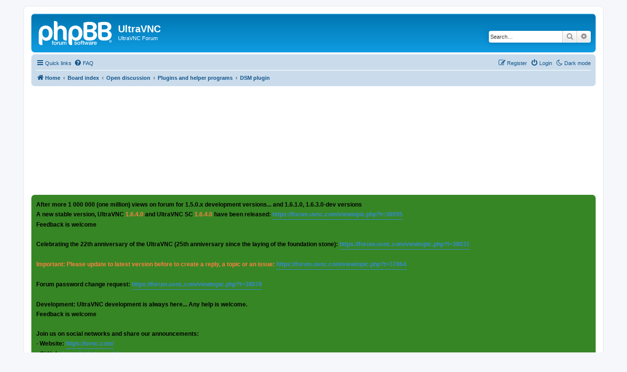

--- FILE ---
content_type: text/html; charset=UTF-8
request_url: https://forum.uvnc.com/viewforum.php?f=10&sid=8096667a6ed18c516e5ac7b5e66acfd1
body_size: 14046
content:
<!DOCTYPE html>
<html dir="ltr" lang="en-gb">
<head>
<meta charset="utf-8" />
<meta http-equiv="X-UA-Compatible" content="IE=edge">
<meta name="viewport" content="width=device-width, initial-scale=1" />

<title>DSM plugin - UltraVNC</title>


	<link rel="canonical" href="https://forum.uvnc.com/viewforum.php?f=10">

<!--
	phpBB style name: prosilver
	Based on style:   prosilver (this is the default phpBB3 style)
	Original author:  Tom Beddard ( http://www.subBlue.com/ )
	Modified by:
-->

<link href="./assets/css/font-awesome.min.css?assets_version=101" rel="stylesheet">
<link href="./styles/prosilver/theme/stylesheet.css?assets_version=101" rel="stylesheet">
<link href="./styles/prosilver/theme/en/stylesheet.css?assets_version=101" rel="stylesheet">




<!--[if lte IE 9]>
	<link href="./styles/prosilver/theme/tweaks.css?assets_version=101" rel="stylesheet">
<![endif]-->

<meta name="description" content="Should you have problems with the DSM plugin? Here is the place to look for help or report issues">
<meta name="twitter:card" content="summary">
<meta name="twitter:site" content="@ultravnc1">
<meta name="twitter:title" content="DSM plugin">
<meta name="twitter:description" content="Should you have problems with the DSM plugin? Here is the place to look for help or report issues">
<meta name="twitter:image" content="https://forum.uvnc.com/images/vncviewer.png">
<meta property="og:locale" content="en_GB">
<meta property="og:site_name" content="UltraVNC">
<meta property="og:url" content="https://forum.uvnc.com/viewforum.php?f=10">
<meta property="og:type" content="website">
<meta property="og:title" content="DSM plugin">
<meta property="og:description" content="Should you have problems with the DSM plugin? Here is the place to look for help or report issues">
<meta property="og:image" content="https://forum.uvnc.com/images/vncviewer.png">
<script>
	var cookie_darkmode_name = 'forum_uvnc_com_darkmode';

	document.documentElement.classList.add('lightmode')
</script>
<style type="text/css">
    .mention {
        color: #ff0000;
    }
</style>
<link href="./ext/aurelienazerty/darkmode/styles/all/theme/darkmode.css?assets_version=101" rel="stylesheet" media="screen">
<link href="./ext/paul999/mention/styles/all/theme/mention.css?assets_version=101" rel="stylesheet" media="screen">
<link href="./ext/phpbb/ads/styles/all/theme/phpbbads.css?assets_version=101" rel="stylesheet" media="screen">
<link href="./ext/phpbb/boardannouncements/styles/all/theme/boardannouncements.css?assets_version=101" rel="stylesheet" media="screen">



					<!-- Global site tag (gtag.js) - Google Analytics -->
		<script async src="https://www.googletagmanager.com/gtag/js?id=G-GZFE63YSCP"></script>
		<script>
			window.dataLayer = window.dataLayer || [];
			function gtag(){dataLayer.push(arguments);}
			gtag('js', new Date());

			gtag('config', 'G-GZFE63YSCP', {});
		</script>
	
</head>
<body id="phpbb" class="nojs notouch section-viewforum ltr ">


<div id="wrap" class="wrap">
	<a id="top" class="top-anchor" accesskey="t"></a>
	<div id="page-header">
		<div class="headerbar" role="banner">
					<div class="inner">

			<div id="site-description" class="site-description">
		<a id="logo" class="logo" href="https://uvnc.com/" title="Home">
					<span class="site_logo"></span>
				</a>
				<h1>UltraVNC</h1>
				<p>UltraVNC Forum</p>
				<p class="skiplink"><a href="#start_here">Skip to content</a></p>
			</div>

									<div id="search-box" class="search-box search-header" role="search">
				<form action="./search.php?sid=98ca5f5d14e2fe566a9922d18c370172" method="get" id="search">
				<fieldset>
					<input name="keywords" id="keywords" type="search" maxlength="128" title="Search for keywords" class="inputbox search tiny" size="20" value="" placeholder="Search…" />
					<button class="button button-search" type="submit" title="Search">
						<i class="icon fa-search fa-fw" aria-hidden="true"></i><span class="sr-only">Search</span>
					</button>
					<a href="./search.php?sid=98ca5f5d14e2fe566a9922d18c370172" class="button button-search-end" title="Advanced search">
						<i class="icon fa-cog fa-fw" aria-hidden="true"></i><span class="sr-only">Advanced search</span>
					</a>
					<input type="hidden" name="sid" value="98ca5f5d14e2fe566a9922d18c370172" />

				</fieldset>
				</form>
			</div>
						
			</div>
					</div>
				<div class="navbar" role="navigation">
	<div class="inner">

	<ul id="nav-main" class="nav-main linklist" role="menubar">

		<li id="quick-links" class="quick-links dropdown-container responsive-menu" data-skip-responsive="true">
			<a href="#" class="dropdown-trigger">
				<i class="icon fa-bars fa-fw" aria-hidden="true"></i><span>Quick links</span>
			</a>
			<div class="dropdown">
				<div class="pointer"><div class="pointer-inner"></div></div>
				<ul class="dropdown-contents" role="menu">
					
											<li class="separator"></li>
																									<li>
								<a href="./search.php?search_id=unanswered&amp;sid=98ca5f5d14e2fe566a9922d18c370172" role="menuitem">
									<i class="icon fa-file-o fa-fw icon-gray" aria-hidden="true"></i><span>Unanswered topics</span>
								</a>
							</li>
							<li>
								<a href="./search.php?search_id=active_topics&amp;sid=98ca5f5d14e2fe566a9922d18c370172" role="menuitem">
									<i class="icon fa-file-o fa-fw icon-blue" aria-hidden="true"></i><span>Active topics</span>
								</a>
							</li>
							<li class="separator"></li>
							<li>
								<a href="./search.php?sid=98ca5f5d14e2fe566a9922d18c370172" role="menuitem">
									<i class="icon fa-search fa-fw" aria-hidden="true"></i><span>Search</span>
								</a>
							</li>
					
										<li class="separator"></li>

									</ul>
			</div>
		</li>

		<li data-last-responsive="true" class="rightside" style="display: none;" id="callLight">
	<a href="javascript:void(0);" onclick="darkmode(false)">
		<i class="icon fa-lightbulb-o fa-fw" aria-hidden="true"></i><span>Light mode</span>
	</a>
</li>
<li data-last-responsive="true" class="rightside" style="" id="callDark">
	<a href="javascript:void(0);" onclick="darkmode(true)">
		<i class="icon fa-moon-o fa-fw" aria-hidden="true"></i><span>Dark mode</span>
	</a>
</li>		<li data-skip-responsive="true">
			<a href="/app.php/help/faq?sid=98ca5f5d14e2fe566a9922d18c370172" rel="help" title="Frequently Asked Questions" role="menuitem">
				<i class="icon fa-question-circle fa-fw" aria-hidden="true"></i><span>FAQ</span>
			</a>
		</li>
						
			<li class="rightside"  data-skip-responsive="true">
			<a href="./ucp.php?mode=login&amp;redirect=viewforum.php%3Ff%3D10&amp;sid=98ca5f5d14e2fe566a9922d18c370172" title="Login" accesskey="x" role="menuitem">
				<i class="icon fa-power-off fa-fw" aria-hidden="true"></i><span>Login</span>
			</a>
		</li>
					<li class="rightside" data-skip-responsive="true">
				<a href="./ucp.php?mode=register&amp;sid=98ca5f5d14e2fe566a9922d18c370172" role="menuitem">
					<i class="icon fa-pencil-square-o  fa-fw" aria-hidden="true"></i><span>Register</span>
				</a>
			</li>
						</ul>

	<ul id="nav-breadcrumbs" class="nav-breadcrumbs linklist navlinks" role="menubar">
				
		
		<li class="breadcrumbs" itemscope itemtype="https://schema.org/BreadcrumbList">

							<span class="crumb" itemtype="https://schema.org/ListItem" itemprop="itemListElement" itemscope><a itemprop="item" href="https://uvnc.com/" data-navbar-reference="home"><i class="icon fa-home fa-fw" aria-hidden="true"></i><span itemprop="name">Home</span></a><meta itemprop="position" content="1" /></span>
			
							<span class="crumb" itemtype="https://schema.org/ListItem" itemprop="itemListElement" itemscope><a itemprop="item" href="./index.php?sid=98ca5f5d14e2fe566a9922d18c370172" accesskey="h" data-navbar-reference="index"><span itemprop="name">Board index</span></a><meta itemprop="position" content="2" /></span>

											
								<span class="crumb" itemtype="https://schema.org/ListItem" itemprop="itemListElement" itemscope data-forum-id="57"><a itemprop="item" href="./viewforum.php?f=57&amp;sid=98ca5f5d14e2fe566a9922d18c370172"><span itemprop="name">Open discussion</span></a><meta itemprop="position" content="3" /></span>
															
								<span class="crumb" itemtype="https://schema.org/ListItem" itemprop="itemListElement" itemscope data-forum-id="62"><a itemprop="item" href="./viewforum.php?f=62&amp;sid=98ca5f5d14e2fe566a9922d18c370172"><span itemprop="name">Plugins and helper programs</span></a><meta itemprop="position" content="4" /></span>
															
								<span class="crumb" itemtype="https://schema.org/ListItem" itemprop="itemListElement" itemscope data-forum-id="10"><a itemprop="item" href="./viewforum.php?f=10&amp;sid=98ca5f5d14e2fe566a9922d18c370172"><span itemprop="name">DSM plugin</span></a><meta itemprop="position" content="5" /></span>
							
					</li>

		
					<li class="rightside responsive-search">
				<a href="./search.php?sid=98ca5f5d14e2fe566a9922d18c370172" title="View the advanced search options" role="menuitem">
					<i class="icon fa-search fa-fw" aria-hidden="true"></i><span class="sr-only">Search</span>
				</a>
			</li>
			</ul>

	</div>
</div>
	</div>

		<div class="phpbb-ads-center" style="margin: 10px 0;" data-phpbb-ads-id="2">
		<script async src="https://pagead2.googlesyndication.com/pagead/js/adsbygoogle.js?client=ca-pub-6645546939641151"
     crossorigin="anonymous"></script>
<ins class="adsbygoogle"
     style="display:inline-block;width:800px;height:200px"
     data-ad-client="ca-pub-6645546939641151"
     data-ad-slot="5766242352"></ins>
<script>
     (adsbygoogle = window.adsbygoogle || []).push({});
</script>
	</div>

	<a id="start_here" class="anchor"></a>
	<div id="page-body" class="page-body" role="main">
		
					<div id="phpbb_announcement_1" class="phpbb_announcement" style="background-color:#378625">
				<div><strong class="text-strong"><span style="color:#000000">After more 1 000 000 (one million) views on forum for 1.5.0.x development versions... and 1.6.1.0, 1.6.3.0-dev versions</span></strong><br>
<strong class="text-strong"><span style="color:#000000">A new stable version, UltraVNC <strong class="text-strong"><span style="color:#FF8040">1.6.4.0</span></strong> and UltraVNC SC <strong class="text-strong"><span style="color:#FF8040">1.6.4.0</span></strong> have been released: <a href="https://forum.uvnc.com/viewtopic.php?t=38095" class="postlink">https://forum.uvnc.com/viewtopic.php?t=38095</a></span></strong><br>
<strong class="text-strong"><span style="color:#000000">Feedback is welcome</span></strong><br>
<br>
<strong class="text-strong"><span style="color:#000000">Celebrating the 22th anniversary of the UltraVNC (25th anniversary since the laying of the foundation stone): <a href="https://forum.uvnc.com/viewtopic.php?t=38031" class="postlink">https://forum.uvnc.com/viewtopic.php?t=38031</a></span></strong><br>
<br>
<strong class="text-strong"><span style="color:#FF8040">Important: Please update to latest version before to create a reply, a topic or an issue: <a href="https://forum.uvnc.com/viewtopic.php?t=37864" class="postlink">https://forum.uvnc.com/viewtopic.php?t=37864</a></span></strong><br>
<br>
<strong class="text-strong"><span style="color:#000000">Forum password change request: <a href="https://forum.uvnc.com/viewtopic.php?t=38078" class="postlink">https://forum.uvnc.com/viewtopic.php?t=38078</a></span></strong><br>
<br>
<strong class="text-strong"><span style="color:#000000">Development: UltraVNC development is always here... Any help is welcome.</span></strong><br>
<strong class="text-strong"><span style="color:#000000">Feedback is welcome</span></strong><br>
<br>
<strong class="text-strong"><span style="color:#000000">Join us on social networks and share our announcements:<br>
- Website: <a href="https://uvnc.com/" class="postlink">https://uvnc.com/</a><br>
- GitHub: <a href="https://github.com/ultravnc" class="postlink">https://github.com/ultravnc</a><br>
- Mastodon: <a href="https://mastodon.social/@ultravnc" class="postlink">https://mastodon.social/@ultravnc</a><br>
- Bluesky/AT Protocol: <a href="https://bsky.app/profile/ultravnc.bsky.social" class="postlink">https://bsky.app/profile/ultravnc.bsky.social</a><br>
- Facebook: <a href="https://www.facebook.com/ultravnc1" class="postlink">https://www.facebook.com/ultravnc1</a><br>
- X/Twitter: <a href="https://x.com/ultravnc1" class="postlink">https://x.com/ultravnc1</a><br>
- Reddit community: <a href="https://www.reddit.com/r/ultravnc" class="postlink">https://www.reddit.com/r/ultravnc</a><br>
- OpenHub: <a href="https://openhub.net/p/ultravnc" class="postlink">https://openhub.net/p/ultravnc</a><br>
</span></strong></div>
	</div>
<h2 class="forum-title"><a href="./viewforum.php?f=10&amp;sid=98ca5f5d14e2fe566a9922d18c370172">DSM plugin</a></h2>
<div>
	<!-- NOTE: remove the style="display: none" when you want to have the forum description on the forum body -->
	<div style="display: none !important;">Should you have problems with the DSM plugin? Here is the place to look for help or report issues<br /></div>	</div>



	<div class="action-bar bar-top">

				
		<a href="./posting.php?mode=post&amp;f=10&amp;sid=98ca5f5d14e2fe566a9922d18c370172" class="button" title="Post a new topic">
							<span>New Topic</span> <i class="icon fa-pencil fa-fw" aria-hidden="true"></i>
					</a>
				
			<div class="search-box" role="search">
			<form method="get" id="forum-search" action="./search.php?sid=98ca5f5d14e2fe566a9922d18c370172">
			<fieldset>
				<input class="inputbox search tiny" type="search" name="keywords" id="search_keywords" size="20" placeholder="Search this forum…" />
				<button class="button button-search" type="submit" title="Search">
					<i class="icon fa-search fa-fw" aria-hidden="true"></i><span class="sr-only">Search</span>
				</button>
				<a href="./search.php?fid%5B%5D=10&amp;sid=98ca5f5d14e2fe566a9922d18c370172" class="button button-search-end" title="Advanced search">
					<i class="icon fa-cog fa-fw" aria-hidden="true"></i><span class="sr-only">Advanced search</span>
				</a>
				<input type="hidden" name="fid[0]" value="10" />
<input type="hidden" name="sid" value="98ca5f5d14e2fe566a9922d18c370172" />

			</fieldset>
			</form>
		</div>
	
	<div class="pagination">
				388 topics
					<ul>
	<li class="dropdown-container dropdown-button-control dropdown-page-jump page-jump">
		<a class="button button-icon-only dropdown-trigger" href="#" title="Click to jump to page…" role="button"><i class="icon fa-level-down fa-rotate-270" aria-hidden="true"></i><span class="sr-only">Page <strong>1</strong> of <strong>8</strong></span></a>
		<div class="dropdown">
			<div class="pointer"><div class="pointer-inner"></div></div>
			<ul class="dropdown-contents">
				<li>Jump to page:</li>
				<li class="page-jump-form">
					<input type="number" name="page-number" min="1" max="999999" title="Enter the page number you wish to go to" class="inputbox tiny" data-per-page="50" data-base-url=".&#x2F;viewforum.php&#x3F;f&#x3D;10&amp;amp&#x3B;sid&#x3D;98ca5f5d14e2fe566a9922d18c370172" data-start-name="start" />
					<input class="button2" value="Go" type="button" />
				</li>
			</ul>
		</div>
	</li>
		<li class="active"><span>1</span></li>
				<li><a class="button" href="./viewforum.php?f=10&amp;sid=98ca5f5d14e2fe566a9922d18c370172&amp;start=50" role="button">2</a></li>
				<li><a class="button" href="./viewforum.php?f=10&amp;sid=98ca5f5d14e2fe566a9922d18c370172&amp;start=100" role="button">3</a></li>
				<li><a class="button" href="./viewforum.php?f=10&amp;sid=98ca5f5d14e2fe566a9922d18c370172&amp;start=150" role="button">4</a></li>
				<li><a class="button" href="./viewforum.php?f=10&amp;sid=98ca5f5d14e2fe566a9922d18c370172&amp;start=200" role="button">5</a></li>
			<li class="ellipsis" role="separator"><span>…</span></li>
				<li><a class="button" href="./viewforum.php?f=10&amp;sid=98ca5f5d14e2fe566a9922d18c370172&amp;start=350" role="button">8</a></li>
				<li class="arrow next"><a class="button button-icon-only" href="./viewforum.php?f=10&amp;sid=98ca5f5d14e2fe566a9922d18c370172&amp;start=50" rel="next" role="button"><i class="icon fa-chevron-right fa-fw" aria-hidden="true"></i><span class="sr-only">Next</span></a></li>
	</ul>
			</div>

	</div>




	
			<div class="forumbg announcement">
		<div class="inner">
		<ul class="topiclist">
			<li class="header">
				<dl class="row-item">
					<dt><div class="list-inner">Announcements</div></dt>
					<dd class="posts">Replies</dd>
					<dd class="views">Views</dd>
					<dd class="lastpost"><span>Last post</span></dd>
				</dl>
			</li>
		</ul>
		<ul class="topiclist topics">
	
				<li class="row bg1 global-announce">
						<dl class="row-item global_read">
				<dt title="No unread posts">
										<div class="list-inner">
																		<a href="./viewtopic.php?t=38095&amp;sid=98ca5f5d14e2fe566a9922d18c370172" class="topictitle">UltraVNC 1.6.4.0 and UltraVNC SC 1.6.4.0 Released</a>																								<br />
						
												<div class="responsive-show" style="display: none;">
							Last post by <a href="./memberlist.php?mode=viewprofile&amp;u=93257&amp;sid=98ca5f5d14e2fe566a9922d18c370172" style="color: #006000;" class="username-coloured">Ludovic</a> &laquo; <a href="./viewtopic.php?p=112650&amp;sid=98ca5f5d14e2fe566a9922d18c370172#p112650" title="Go to last post"><time datetime="2025-06-25T16:38:22+00:00">2025-06-25 16:38</time></a>
							<br />Posted in <a href="./viewforum.php?f=56&amp;sid=98ca5f5d14e2fe566a9922d18c370172">Announcements</a>						</div>
													
						<div class="topic-poster responsive-hide left-box">
																												by <a href="./memberlist.php?mode=viewprofile&amp;u=93257&amp;sid=98ca5f5d14e2fe566a9922d18c370172" style="color: #006000;" class="username-coloured">Ludovic</a> &raquo; <time datetime="2025-06-25T16:38:22+00:00">2025-06-25 16:38</time>
														 &raquo; in <a href="./viewforum.php?f=56&amp;sid=98ca5f5d14e2fe566a9922d18c370172">Announcements</a>						</div>

						
											</div>
				</dt>
				<dd class="posts">0 <dfn>Replies</dfn></dd>
				<dd class="views">508789 <dfn>Views</dfn></dd>
				<dd class="lastpost">
					<span><dfn>Last post </dfn>by <a href="./memberlist.php?mode=viewprofile&amp;u=93257&amp;sid=98ca5f5d14e2fe566a9922d18c370172" style="color: #006000;" class="username-coloured">Ludovic</a>													<a href="./viewtopic.php?p=112650&amp;sid=98ca5f5d14e2fe566a9922d18c370172#p112650" title="Go to last post">
								<i class="icon fa-external-link-square fa-fw icon-lightgray icon-md" aria-hidden="true"></i><span class="sr-only"></span>
							</a>
												<br /><time datetime="2025-06-25T16:38:22+00:00">2025-06-25 16:38</time>
					</span>
				</dd>
			</dl>
					</li>
		
	

	
	
				<li class="row bg2 global-announce">
						<dl class="row-item global_read">
				<dt title="No unread posts">
										<div class="list-inner">
																		<a href="./viewtopic.php?t=38092&amp;sid=98ca5f5d14e2fe566a9922d18c370172" class="topictitle">UltraVNC 1.6.4.0 and UltraVNC SC 1.6.4.0 - Feedbacks</a>																								<br />
						
												<div class="responsive-show" style="display: none;">
							Last post by <a href="./memberlist.php?mode=viewprofile&amp;u=6&amp;sid=98ca5f5d14e2fe566a9922d18c370172" style="color: #006000;" class="username-coloured">Rudi De Vos</a> &laquo; <a href="./viewtopic.php?p=112716&amp;sid=98ca5f5d14e2fe566a9922d18c370172#p112716" title="Go to last post"><time datetime="2025-09-29T19:47:43+00:00">2025-09-29 19:47</time></a>
							<br />Posted in <a href="./viewforum.php?f=106&amp;sid=98ca5f5d14e2fe566a9922d18c370172">1.6.x</a>						</div>
														<span class="responsive-show left-box" style="display: none;">Replies: <strong>22</strong></span>
													
						<div class="topic-poster responsive-hide left-box">
																												by <a href="./memberlist.php?mode=viewprofile&amp;u=6&amp;sid=98ca5f5d14e2fe566a9922d18c370172" style="color: #006000;" class="username-coloured">Rudi De Vos</a> &raquo; <time datetime="2025-06-22T21:06:14+00:00">2025-06-22 21:06</time>
														 &raquo; in <a href="./viewforum.php?f=106&amp;sid=98ca5f5d14e2fe566a9922d18c370172">1.6.x</a>						</div>

						
											</div>
				</dt>
				<dd class="posts">22 <dfn>Replies</dfn></dd>
				<dd class="views">620014 <dfn>Views</dfn></dd>
				<dd class="lastpost">
					<span><dfn>Last post </dfn>by <a href="./memberlist.php?mode=viewprofile&amp;u=6&amp;sid=98ca5f5d14e2fe566a9922d18c370172" style="color: #006000;" class="username-coloured">Rudi De Vos</a>													<a href="./viewtopic.php?p=112716&amp;sid=98ca5f5d14e2fe566a9922d18c370172#p112716" title="Go to last post">
								<i class="icon fa-external-link-square fa-fw icon-lightgray icon-md" aria-hidden="true"></i><span class="sr-only"></span>
							</a>
												<br /><time datetime="2025-09-29T19:47:43+00:00">2025-09-29 19:47</time>
					</span>
				</dd>
			</dl>
					</li>
		
	

	
	
				<li class="row bg1 global-announce">
						<dl class="row-item global_read">
				<dt title="No unread posts">
										<div class="list-inner">
																		<a href="./viewtopic.php?t=38031&amp;sid=98ca5f5d14e2fe566a9922d18c370172" class="topictitle">Celebrating the 22th anniversary of the UltraVNC (25th anniversary since the laying of the foundation stone)</a>																								<br />
						
												<div class="responsive-show" style="display: none;">
							Last post by <a href="./memberlist.php?mode=viewprofile&amp;u=93257&amp;sid=98ca5f5d14e2fe566a9922d18c370172" style="color: #006000;" class="username-coloured">Ludovic</a> &laquo; <a href="./viewtopic.php?p=112326&amp;sid=98ca5f5d14e2fe566a9922d18c370172#p112326" title="Go to last post"><time datetime="2024-12-06T15:28:49+00:00">2024-12-06 15:28</time></a>
							<br />Posted in <a href="./viewforum.php?f=56&amp;sid=98ca5f5d14e2fe566a9922d18c370172">Announcements</a>						</div>
													
						<div class="topic-poster responsive-hide left-box">
																												by <a href="./memberlist.php?mode=viewprofile&amp;u=93257&amp;sid=98ca5f5d14e2fe566a9922d18c370172" style="color: #006000;" class="username-coloured">Ludovic</a> &raquo; <time datetime="2024-12-06T15:28:49+00:00">2024-12-06 15:28</time>
														 &raquo; in <a href="./viewforum.php?f=56&amp;sid=98ca5f5d14e2fe566a9922d18c370172">Announcements</a>						</div>

						
											</div>
				</dt>
				<dd class="posts">0 <dfn>Replies</dfn></dd>
				<dd class="views">367021 <dfn>Views</dfn></dd>
				<dd class="lastpost">
					<span><dfn>Last post </dfn>by <a href="./memberlist.php?mode=viewprofile&amp;u=93257&amp;sid=98ca5f5d14e2fe566a9922d18c370172" style="color: #006000;" class="username-coloured">Ludovic</a>													<a href="./viewtopic.php?p=112326&amp;sid=98ca5f5d14e2fe566a9922d18c370172#p112326" title="Go to last post">
								<i class="icon fa-external-link-square fa-fw icon-lightgray icon-md" aria-hidden="true"></i><span class="sr-only"></span>
							</a>
												<br /><time datetime="2024-12-06T15:28:49+00:00">2024-12-06 15:28</time>
					</span>
				</dd>
			</dl>
					</li>
		
	

	
	
				<li class="row bg2 global-announce">
						<dl class="row-item global_read">
				<dt title="No unread posts">
										<div class="list-inner">
																		<a href="./viewtopic.php?t=37864&amp;sid=98ca5f5d14e2fe566a9922d18c370172" class="topictitle">Important: Please update to latest version before to create a reply, a topic or an issue</a>																								<br />
						
												<div class="responsive-show" style="display: none;">
							Last post by <a href="./memberlist.php?mode=viewprofile&amp;u=93257&amp;sid=98ca5f5d14e2fe566a9922d18c370172" style="color: #006000;" class="username-coloured">Ludovic</a> &laquo; <a href="./viewtopic.php?p=111825&amp;sid=98ca5f5d14e2fe566a9922d18c370172#p111825" title="Go to last post"><time datetime="2023-09-21T10:06:39+00:00">2023-09-21 10:06</time></a>
							<br />Posted in <a href="./viewforum.php?f=56&amp;sid=98ca5f5d14e2fe566a9922d18c370172">Announcements</a>						</div>
													
						<div class="topic-poster responsive-hide left-box">
																												by <a href="./memberlist.php?mode=viewprofile&amp;u=93257&amp;sid=98ca5f5d14e2fe566a9922d18c370172" style="color: #006000;" class="username-coloured">Ludovic</a> &raquo; <time datetime="2023-09-21T10:06:39+00:00">2023-09-21 10:06</time>
														 &raquo; in <a href="./viewforum.php?f=56&amp;sid=98ca5f5d14e2fe566a9922d18c370172">Announcements</a>						</div>

						
											</div>
				</dt>
				<dd class="posts">0 <dfn>Replies</dfn></dd>
				<dd class="views">480750 <dfn>Views</dfn></dd>
				<dd class="lastpost">
					<span><dfn>Last post </dfn>by <a href="./memberlist.php?mode=viewprofile&amp;u=93257&amp;sid=98ca5f5d14e2fe566a9922d18c370172" style="color: #006000;" class="username-coloured">Ludovic</a>													<a href="./viewtopic.php?p=111825&amp;sid=98ca5f5d14e2fe566a9922d18c370172#p111825" title="Go to last post">
								<i class="icon fa-external-link-square fa-fw icon-lightgray icon-md" aria-hidden="true"></i><span class="sr-only"></span>
							</a>
												<br /><time datetime="2023-09-21T10:06:39+00:00">2023-09-21 10:06</time>
					</span>
				</dd>
			</dl>
					</li>
		
	

			</ul>
		</div>
	</div>
	
			<div class="forumbg">
		<div class="inner">
		<ul class="topiclist">
			<li class="header">
				<dl class="row-item">
					<dt><div class="list-inner">Topics</div></dt>
					<dd class="posts">Replies</dd>
					<dd class="views">Views</dd>
					<dd class="lastpost"><span>Last post</span></dd>
				</dl>
			</li>
		</ul>
		<ul class="topiclist topics">
	
				<li class="row bg1 sticky">
						<dl class="row-item sticky_read">
				<dt title="No unread posts">
										<div class="list-inner">
																		<a href="./viewtopic.php?t=15840&amp;sid=98ca5f5d14e2fe566a9922d18c370172" class="topictitle">SecureVNC Plugin - AES, RSA, and more, for x86 and x64!</a>																								<br />
						
												<div class="responsive-show" style="display: none;">
							Last post by <a href="./memberlist.php?mode=viewprofile&amp;u=12739&amp;sid=98ca5f5d14e2fe566a9922d18c370172" class="username">racassel</a> &laquo; <a href="./viewtopic.php?p=98205&amp;sid=98ca5f5d14e2fe566a9922d18c370172#p98205" title="Go to last post"><time datetime="2014-12-07T20:41:32+00:00">2014-12-07 20:41</time></a>
													</div>
														<span class="responsive-show left-box" style="display: none;">Replies: <strong>99</strong></span>
													
						<div class="topic-poster responsive-hide left-box">
																												by <a href="./memberlist.php?mode=viewprofile&amp;u=18001&amp;sid=98ca5f5d14e2fe566a9922d18c370172" class="username">adzm</a> &raquo; <time datetime="2009-07-30T01:30:15+00:00">2009-07-30 01:30</time>
																				</div>

												<div class="pagination">
							<span><i class="icon fa-clone fa-fw" aria-hidden="true"></i></span>
							<ul>
															<li><a class="button" href="./viewtopic.php?t=15840&amp;sid=98ca5f5d14e2fe566a9922d18c370172">1</a></li>
																							<li><a class="button" href="./viewtopic.php?t=15840&amp;sid=98ca5f5d14e2fe566a9922d18c370172&amp;start=30">2</a></li>
																							<li><a class="button" href="./viewtopic.php?t=15840&amp;sid=98ca5f5d14e2fe566a9922d18c370172&amp;start=60">3</a></li>
																							<li><a class="button" href="./viewtopic.php?t=15840&amp;sid=98ca5f5d14e2fe566a9922d18c370172&amp;start=90">4</a></li>
																																													</ul>
						</div>
						
											</div>
				</dt>
				<dd class="posts">99 <dfn>Replies</dfn></dd>
				<dd class="views">985071 <dfn>Views</dfn></dd>
				<dd class="lastpost">
					<span><dfn>Last post </dfn>by <a href="./memberlist.php?mode=viewprofile&amp;u=12739&amp;sid=98ca5f5d14e2fe566a9922d18c370172" class="username">racassel</a>													<a href="./viewtopic.php?p=98205&amp;sid=98ca5f5d14e2fe566a9922d18c370172#p98205" title="Go to last post">
								<i class="icon fa-external-link-square fa-fw icon-lightgray icon-md" aria-hidden="true"></i><span class="sr-only"></span>
							</a>
												<br /><time datetime="2014-12-07T20:41:32+00:00">2014-12-07 20:41</time>
					</span>
				</dd>
			</dl>
					</li>
		
	

	
	
				<li class="row bg2">
						<dl class="row-item topic_read">
				<dt title="No unread posts">
										<div class="list-inner">
																		<a href="./viewtopic.php?t=38093&amp;sid=98ca5f5d14e2fe566a9922d18c370172" class="topictitle">Source code of SecureVNC Plugin</a>																								<br />
						
												<div class="responsive-show" style="display: none;">
							Last post by <a href="./memberlist.php?mode=viewprofile&amp;u=6&amp;sid=98ca5f5d14e2fe566a9922d18c370172" style="color: #006000;" class="username-coloured">Rudi De Vos</a> &laquo; <a href="./viewtopic.php?p=112644&amp;sid=98ca5f5d14e2fe566a9922d18c370172#p112644" title="Go to last post"><time datetime="2025-06-23T17:55:40+00:00">2025-06-23 17:55</time></a>
													</div>
														<span class="responsive-show left-box" style="display: none;">Replies: <strong>1</strong></span>
													
						<div class="topic-poster responsive-hide left-box">
																												by <a href="./memberlist.php?mode=viewprofile&amp;u=93852&amp;sid=98ca5f5d14e2fe566a9922d18c370172" class="username">kdh4318</a> &raquo; <time datetime="2025-06-23T05:28:35+00:00">2025-06-23 05:28</time>
																				</div>

						
											</div>
				</dt>
				<dd class="posts">1 <dfn>Replies</dfn></dd>
				<dd class="views">30041 <dfn>Views</dfn></dd>
				<dd class="lastpost">
					<span><dfn>Last post </dfn>by <a href="./memberlist.php?mode=viewprofile&amp;u=6&amp;sid=98ca5f5d14e2fe566a9922d18c370172" style="color: #006000;" class="username-coloured">Rudi De Vos</a>													<a href="./viewtopic.php?p=112644&amp;sid=98ca5f5d14e2fe566a9922d18c370172#p112644" title="Go to last post">
								<i class="icon fa-external-link-square fa-fw icon-lightgray icon-md" aria-hidden="true"></i><span class="sr-only"></span>
							</a>
												<br /><time datetime="2025-06-23T17:55:40+00:00">2025-06-23 17:55</time>
					</span>
				</dd>
			</dl>
					</li>
		
	

	
	
				<li class="row bg1">
						<dl class="row-item topic_read">
				<dt title="No unread posts">
										<div class="list-inner">
																		<a href="./viewtopic.php?t=35158&amp;sid=98ca5f5d14e2fe566a9922d18c370172" class="topictitle">VNC Client for iOS - SecureVNC Plugin</a>																								<br />
						
												<div class="responsive-show" style="display: none;">
							Last post by <a href="./memberlist.php?mode=viewprofile&amp;u=93926&amp;sid=98ca5f5d14e2fe566a9922d18c370172" class="username">DRLaff</a> &laquo; <a href="./viewtopic.php?p=112508&amp;sid=98ca5f5d14e2fe566a9922d18c370172#p112508" title="Go to last post"><time datetime="2025-04-11T13:16:55+00:00">2025-04-11 13:16</time></a>
													</div>
														<span class="responsive-show left-box" style="display: none;">Replies: <strong>2</strong></span>
													
						<div class="topic-poster responsive-hide left-box">
																												by <a href="./memberlist.php?mode=viewprofile&amp;u=84724&amp;sid=98ca5f5d14e2fe566a9922d18c370172" class="username">Mr.Ed</a> &raquo; <time datetime="2019-05-06T19:28:31+00:00">2019-05-06 19:28</time>
																				</div>

						
											</div>
				</dt>
				<dd class="posts">2 <dfn>Replies</dfn></dd>
				<dd class="views">73611 <dfn>Views</dfn></dd>
				<dd class="lastpost">
					<span><dfn>Last post </dfn>by <a href="./memberlist.php?mode=viewprofile&amp;u=93926&amp;sid=98ca5f5d14e2fe566a9922d18c370172" class="username">DRLaff</a>													<a href="./viewtopic.php?p=112508&amp;sid=98ca5f5d14e2fe566a9922d18c370172#p112508" title="Go to last post">
								<i class="icon fa-external-link-square fa-fw icon-lightgray icon-md" aria-hidden="true"></i><span class="sr-only"></span>
							</a>
												<br /><time datetime="2025-04-11T13:16:55+00:00">2025-04-11 13:16</time>
					</span>
				</dd>
			</dl>
					</li>
		
	

	
	
				<li class="row bg2">
						<dl class="row-item topic_read">
				<dt title="No unread posts">
										<div class="list-inner">
																		<a href="./viewtopic.php?t=38009&amp;sid=98ca5f5d14e2fe566a9922d18c370172" class="topictitle">No login with Encryption</a>																								<br />
						
												<div class="responsive-show" style="display: none;">
							Last post by <a href="./memberlist.php?mode=viewprofile&amp;u=93902&amp;sid=98ca5f5d14e2fe566a9922d18c370172" class="username">rfxcasey</a> &laquo; <a href="./viewtopic.php?p=112399&amp;sid=98ca5f5d14e2fe566a9922d18c370172#p112399" title="Go to last post"><time datetime="2025-02-16T19:11:57+00:00">2025-02-16 19:11</time></a>
													</div>
														<span class="responsive-show left-box" style="display: none;">Replies: <strong>4</strong></span>
													
						<div class="topic-poster responsive-hide left-box">
																												by <a href="./memberlist.php?mode=viewprofile&amp;u=22664&amp;sid=98ca5f5d14e2fe566a9922d18c370172" class="username">giogio</a> &raquo; <time datetime="2024-09-21T05:19:31+00:00">2024-09-21 05:19</time>
																				</div>

						
											</div>
				</dt>
				<dd class="posts">4 <dfn>Replies</dfn></dd>
				<dd class="views">232769 <dfn>Views</dfn></dd>
				<dd class="lastpost">
					<span><dfn>Last post </dfn>by <a href="./memberlist.php?mode=viewprofile&amp;u=93902&amp;sid=98ca5f5d14e2fe566a9922d18c370172" class="username">rfxcasey</a>													<a href="./viewtopic.php?p=112399&amp;sid=98ca5f5d14e2fe566a9922d18c370172#p112399" title="Go to last post">
								<i class="icon fa-external-link-square fa-fw icon-lightgray icon-md" aria-hidden="true"></i><span class="sr-only"></span>
							</a>
												<br /><time datetime="2025-02-16T19:11:57+00:00">2025-02-16 19:11</time>
					</span>
				</dd>
			</dl>
					</li>
		
	

	
	
				<li class="row bg1">
						<dl class="row-item topic_read">
				<dt title="No unread posts">
										<div class="list-inner">
																		<a href="./viewtopic.php?t=37987&amp;sid=98ca5f5d14e2fe566a9922d18c370172" class="topictitle">FileTransfer not working on Windows 10 64-bit</a>																								<br />
						
												<div class="responsive-show" style="display: none;">
							Last post by <a href="./memberlist.php?mode=viewprofile&amp;u=93811&amp;sid=98ca5f5d14e2fe566a9922d18c370172" class="username">servermonkey</a> &laquo; <a href="./viewtopic.php?p=112220&amp;sid=98ca5f5d14e2fe566a9922d18c370172#p112220" title="Go to last post"><time datetime="2024-07-25T07:19:18+00:00">2024-07-25 07:19</time></a>
													</div>
													
						<div class="topic-poster responsive-hide left-box">
																												by <a href="./memberlist.php?mode=viewprofile&amp;u=93811&amp;sid=98ca5f5d14e2fe566a9922d18c370172" class="username">servermonkey</a> &raquo; <time datetime="2024-07-25T07:19:18+00:00">2024-07-25 07:19</time>
																				</div>

						
											</div>
				</dt>
				<dd class="posts">0 <dfn>Replies</dfn></dd>
				<dd class="views">66150 <dfn>Views</dfn></dd>
				<dd class="lastpost">
					<span><dfn>Last post </dfn>by <a href="./memberlist.php?mode=viewprofile&amp;u=93811&amp;sid=98ca5f5d14e2fe566a9922d18c370172" class="username">servermonkey</a>													<a href="./viewtopic.php?p=112220&amp;sid=98ca5f5d14e2fe566a9922d18c370172#p112220" title="Go to last post">
								<i class="icon fa-external-link-square fa-fw icon-lightgray icon-md" aria-hidden="true"></i><span class="sr-only"></span>
							</a>
												<br /><time datetime="2024-07-25T07:19:18+00:00">2024-07-25 07:19</time>
					</span>
				</dd>
			</dl>
					</li>
		
	

	
	
				<li class="row bg2">
						<dl class="row-item topic_read">
				<dt style="background-image: url('./images/icons/smile/alert.gif'); background-repeat: no-repeat;" title="No unread posts">
										<div class="list-inner">
																		<a href="./viewtopic.php?t=37911&amp;sid=98ca5f5d14e2fe566a9922d18c370172" class="topictitle">passphrase in .vnc file doesn't work</a>																								<br />
						
												<div class="responsive-show" style="display: none;">
							Last post by <a href="./memberlist.php?mode=viewprofile&amp;u=34465&amp;sid=98ca5f5d14e2fe566a9922d18c370172" class="username">Rhino Cracker</a> &laquo; <a href="./viewtopic.php?p=112023&amp;sid=98ca5f5d14e2fe566a9922d18c370172#p112023" title="Go to last post"><time datetime="2023-12-21T22:27:51+00:00">2023-12-21 22:27</time></a>
													</div>
													
						<div class="topic-poster responsive-hide left-box">
																												by <a href="./memberlist.php?mode=viewprofile&amp;u=34465&amp;sid=98ca5f5d14e2fe566a9922d18c370172" class="username">Rhino Cracker</a> &raquo; <time datetime="2023-12-21T22:27:51+00:00">2023-12-21 22:27</time>
																				</div>

						
											</div>
				</dt>
				<dd class="posts">0 <dfn>Replies</dfn></dd>
				<dd class="views">53075 <dfn>Views</dfn></dd>
				<dd class="lastpost">
					<span><dfn>Last post </dfn>by <a href="./memberlist.php?mode=viewprofile&amp;u=34465&amp;sid=98ca5f5d14e2fe566a9922d18c370172" class="username">Rhino Cracker</a>													<a href="./viewtopic.php?p=112023&amp;sid=98ca5f5d14e2fe566a9922d18c370172#p112023" title="Go to last post">
								<i class="icon fa-external-link-square fa-fw icon-lightgray icon-md" aria-hidden="true"></i><span class="sr-only"></span>
							</a>
												<br /><time datetime="2023-12-21T22:27:51+00:00">2023-12-21 22:27</time>
					</span>
				</dd>
			</dl>
					</li>
		
	

	
	
				<li class="row bg1">
						<dl class="row-item topic_read">
				<dt title="No unread posts">
										<div class="list-inner">
																		<a href="./viewtopic.php?t=37875&amp;sid=98ca5f5d14e2fe566a9922d18c370172" class="topictitle">Problem with security on UltraVNC SC</a>																								<br />
						
												<div class="responsive-show" style="display: none;">
							Last post by <a href="./memberlist.php?mode=viewprofile&amp;u=93663&amp;sid=98ca5f5d14e2fe566a9922d18c370172" class="username">Fantom</a> &laquo; <a href="./viewtopic.php?p=112004&amp;sid=98ca5f5d14e2fe566a9922d18c370172#p112004" title="Go to last post"><time datetime="2023-12-04T07:18:22+00:00">2023-12-04 07:18</time></a>
													</div>
														<span class="responsive-show left-box" style="display: none;">Replies: <strong>9</strong></span>
													
						<div class="topic-poster responsive-hide left-box">
																												by <a href="./memberlist.php?mode=viewprofile&amp;u=93663&amp;sid=98ca5f5d14e2fe566a9922d18c370172" class="username">Fantom</a> &raquo; <time datetime="2023-10-09T12:39:57+00:00">2023-10-09 12:39</time>
																				</div>

						
											</div>
				</dt>
				<dd class="posts">9 <dfn>Replies</dfn></dd>
				<dd class="views">97333 <dfn>Views</dfn></dd>
				<dd class="lastpost">
					<span><dfn>Last post </dfn>by <a href="./memberlist.php?mode=viewprofile&amp;u=93663&amp;sid=98ca5f5d14e2fe566a9922d18c370172" class="username">Fantom</a>													<a href="./viewtopic.php?p=112004&amp;sid=98ca5f5d14e2fe566a9922d18c370172#p112004" title="Go to last post">
								<i class="icon fa-external-link-square fa-fw icon-lightgray icon-md" aria-hidden="true"></i><span class="sr-only"></span>
							</a>
												<br /><time datetime="2023-12-04T07:18:22+00:00">2023-12-04 07:18</time>
					</span>
				</dd>
			</dl>
					</li>
		
	

	
	
				<li class="row bg2">
						<dl class="row-item topic_read">
				<dt title="No unread posts">
										<div class="list-inner">
																		<a href="./viewtopic.php?t=37850&amp;sid=98ca5f5d14e2fe566a9922d18c370172" class="topictitle">SecureVNC Plugin Authentication Failure</a>																								<br />
						
												<div class="responsive-show" style="display: none;">
							Last post by <a href="./memberlist.php?mode=viewprofile&amp;u=93641&amp;sid=98ca5f5d14e2fe566a9922d18c370172" class="username">sed255</a> &laquo; <a href="./viewtopic.php?p=111784&amp;sid=98ca5f5d14e2fe566a9922d18c370172#p111784" title="Go to last post"><time datetime="2023-08-22T21:51:35+00:00">2023-08-22 21:51</time></a>
													</div>
													
						<div class="topic-poster responsive-hide left-box">
																												by <a href="./memberlist.php?mode=viewprofile&amp;u=93641&amp;sid=98ca5f5d14e2fe566a9922d18c370172" class="username">sed255</a> &raquo; <time datetime="2023-08-22T21:51:35+00:00">2023-08-22 21:51</time>
																				</div>

						
											</div>
				</dt>
				<dd class="posts">0 <dfn>Replies</dfn></dd>
				<dd class="views">54163 <dfn>Views</dfn></dd>
				<dd class="lastpost">
					<span><dfn>Last post </dfn>by <a href="./memberlist.php?mode=viewprofile&amp;u=93641&amp;sid=98ca5f5d14e2fe566a9922d18c370172" class="username">sed255</a>													<a href="./viewtopic.php?p=111784&amp;sid=98ca5f5d14e2fe566a9922d18c370172#p111784" title="Go to last post">
								<i class="icon fa-external-link-square fa-fw icon-lightgray icon-md" aria-hidden="true"></i><span class="sr-only"></span>
							</a>
												<br /><time datetime="2023-08-22T21:51:35+00:00">2023-08-22 21:51</time>
					</span>
				</dd>
			</dl>
					</li>
		
	

	
	
				<li class="row bg1">
						<dl class="row-item topic_read">
				<dt title="No unread posts">
										<div class="list-inner">
																		<a href="./viewtopic.php?t=37633&amp;sid=98ca5f5d14e2fe566a9922d18c370172" class="topictitle">DSMPlugin not working in Apache Guacamole</a>																								<br />
						
												<div class="responsive-show" style="display: none;">
							Last post by <a href="./memberlist.php?mode=viewprofile&amp;u=93396&amp;sid=98ca5f5d14e2fe566a9922d18c370172" class="username">pradeep007</a> &laquo; <a href="./viewtopic.php?p=111039&amp;sid=98ca5f5d14e2fe566a9922d18c370172#p111039" title="Go to last post"><time datetime="2022-07-19T11:12:04+00:00">2022-07-19 11:12</time></a>
													</div>
													
						<div class="topic-poster responsive-hide left-box">
																												by <a href="./memberlist.php?mode=viewprofile&amp;u=93396&amp;sid=98ca5f5d14e2fe566a9922d18c370172" class="username">pradeep007</a> &raquo; <time datetime="2022-07-19T11:12:04+00:00">2022-07-19 11:12</time>
																				</div>

						
											</div>
				</dt>
				<dd class="posts">0 <dfn>Replies</dfn></dd>
				<dd class="views">47924 <dfn>Views</dfn></dd>
				<dd class="lastpost">
					<span><dfn>Last post </dfn>by <a href="./memberlist.php?mode=viewprofile&amp;u=93396&amp;sid=98ca5f5d14e2fe566a9922d18c370172" class="username">pradeep007</a>													<a href="./viewtopic.php?p=111039&amp;sid=98ca5f5d14e2fe566a9922d18c370172#p111039" title="Go to last post">
								<i class="icon fa-external-link-square fa-fw icon-lightgray icon-md" aria-hidden="true"></i><span class="sr-only"></span>
							</a>
												<br /><time datetime="2022-07-19T11:12:04+00:00">2022-07-19 11:12</time>
					</span>
				</dd>
			</dl>
					</li>
		
	

	
	
				<li class="row bg2">
						<dl class="row-item topic_read">
				<dt title="No unread posts">
										<div class="list-inner">
																		<a href="./viewtopic.php?t=37574&amp;sid=98ca5f5d14e2fe566a9922d18c370172" class="topictitle">Step-by-step instruction how to use SecureVNC Plugin?</a>																								<br />
						
												<div class="responsive-show" style="display: none;">
							Last post by <a href="./memberlist.php?mode=viewprofile&amp;u=12519&amp;sid=98ca5f5d14e2fe566a9922d18c370172" class="username">JoeAvarage</a> &laquo; <a href="./viewtopic.php?p=110601&amp;sid=98ca5f5d14e2fe566a9922d18c370172#p110601" title="Go to last post"><time datetime="2022-04-03T21:35:41+00:00">2022-04-03 21:35</time></a>
													</div>
														<span class="responsive-show left-box" style="display: none;">Replies: <strong>1</strong></span>
													
						<div class="topic-poster responsive-hide left-box">
																												by <a href="./memberlist.php?mode=viewprofile&amp;u=12519&amp;sid=98ca5f5d14e2fe566a9922d18c370172" class="username">JoeAvarage</a> &raquo; <time datetime="2022-04-03T21:05:53+00:00">2022-04-03 21:05</time>
																				</div>

						
											</div>
				</dt>
				<dd class="posts">1 <dfn>Replies</dfn></dd>
				<dd class="views">51400 <dfn>Views</dfn></dd>
				<dd class="lastpost">
					<span><dfn>Last post </dfn>by <a href="./memberlist.php?mode=viewprofile&amp;u=12519&amp;sid=98ca5f5d14e2fe566a9922d18c370172" class="username">JoeAvarage</a>													<a href="./viewtopic.php?p=110601&amp;sid=98ca5f5d14e2fe566a9922d18c370172#p110601" title="Go to last post">
								<i class="icon fa-external-link-square fa-fw icon-lightgray icon-md" aria-hidden="true"></i><span class="sr-only"></span>
							</a>
												<br /><time datetime="2022-04-03T21:35:41+00:00">2022-04-03 21:35</time>
					</span>
				</dd>
			</dl>
					</li>
		
	

	
	
				<li class="row bg1">
						<dl class="row-item topic_read">
				<dt title="No unread posts">
										<div class="list-inner">
																		<a href="./viewtopic.php?t=36218&amp;sid=98ca5f5d14e2fe566a9922d18c370172" class="topictitle">SecureVNC Plugin 2.4.0.0 info</a>																								<br />
						
												<div class="responsive-show" style="display: none;">
							Last post by <a href="./memberlist.php?mode=viewprofile&amp;u=22036&amp;sid=98ca5f5d14e2fe566a9922d18c370172" class="username">splintercode</a> &laquo; <a href="./viewtopic.php?p=107826&amp;sid=98ca5f5d14e2fe566a9922d18c370172#p107826" title="Go to last post"><time datetime="2020-03-26T08:57:34+00:00">2020-03-26 08:57</time></a>
													</div>
														<span class="responsive-show left-box" style="display: none;">Replies: <strong>2</strong></span>
													
						<div class="topic-poster responsive-hide left-box">
																												by <a href="./memberlist.php?mode=viewprofile&amp;u=22036&amp;sid=98ca5f5d14e2fe566a9922d18c370172" class="username">splintercode</a> &raquo; <time datetime="2020-03-25T16:23:27+00:00">2020-03-25 16:23</time>
																				</div>

						
											</div>
				</dt>
				<dd class="posts">2 <dfn>Replies</dfn></dd>
				<dd class="views">60029 <dfn>Views</dfn></dd>
				<dd class="lastpost">
					<span><dfn>Last post </dfn>by <a href="./memberlist.php?mode=viewprofile&amp;u=22036&amp;sid=98ca5f5d14e2fe566a9922d18c370172" class="username">splintercode</a>													<a href="./viewtopic.php?p=107826&amp;sid=98ca5f5d14e2fe566a9922d18c370172#p107826" title="Go to last post">
								<i class="icon fa-external-link-square fa-fw icon-lightgray icon-md" aria-hidden="true"></i><span class="sr-only"></span>
							</a>
												<br /><time datetime="2020-03-26T08:57:34+00:00">2020-03-26 08:57</time>
					</span>
				</dd>
			</dl>
					</li>
		
	

	
	
				<li class="row bg2">
						<dl class="row-item topic_read">
				<dt title="No unread posts">
										<div class="list-inner">
																		<a href="./viewtopic.php?t=35947&amp;sid=98ca5f5d14e2fe566a9922d18c370172" class="topictitle">Disable specific screen area on client</a>																								<br />
						
												<div class="responsive-show" style="display: none;">
							Last post by <a href="./memberlist.php?mode=viewprofile&amp;u=69318&amp;sid=98ca5f5d14e2fe566a9922d18c370172" class="username">ddbivens</a> &laquo; <a href="./viewtopic.php?p=107399&amp;sid=98ca5f5d14e2fe566a9922d18c370172#p107399" title="Go to last post"><time datetime="2020-01-24T02:55:21+00:00">2020-01-24 02:55</time></a>
													</div>
														<span class="responsive-show left-box" style="display: none;">Replies: <strong>1</strong></span>
													
						<div class="topic-poster responsive-hide left-box">
																												by <a href="./memberlist.php?mode=viewprofile&amp;u=88021&amp;sid=98ca5f5d14e2fe566a9922d18c370172" class="username">Grimbi</a> &raquo; <time datetime="2020-01-22T13:33:09+00:00">2020-01-22 13:33</time>
																				</div>

						
											</div>
				</dt>
				<dd class="posts">1 <dfn>Replies</dfn></dd>
				<dd class="views">39456 <dfn>Views</dfn></dd>
				<dd class="lastpost">
					<span><dfn>Last post </dfn>by <a href="./memberlist.php?mode=viewprofile&amp;u=69318&amp;sid=98ca5f5d14e2fe566a9922d18c370172" class="username">ddbivens</a>													<a href="./viewtopic.php?p=107399&amp;sid=98ca5f5d14e2fe566a9922d18c370172#p107399" title="Go to last post">
								<i class="icon fa-external-link-square fa-fw icon-lightgray icon-md" aria-hidden="true"></i><span class="sr-only"></span>
							</a>
												<br /><time datetime="2020-01-24T02:55:21+00:00">2020-01-24 02:55</time>
					</span>
				</dd>
			</dl>
					</li>
		
	

	
	
				<li class="row bg1">
						<dl class="row-item topic_read">
				<dt title="No unread posts">
										<div class="list-inner">
																		<a href="./viewtopic.php?t=35697&amp;sid=98ca5f5d14e2fe566a9922d18c370172" class="topictitle">Enabled SecureVNCPlugin64.dsm and got PASSWORD Q:</a>																								<br />
						
												<div class="responsive-show" style="display: none;">
							Last post by <a href="./memberlist.php?mode=viewprofile&amp;u=6&amp;sid=98ca5f5d14e2fe566a9922d18c370172" style="color: #006000;" class="username-coloured">Rudi De Vos</a> &laquo; <a href="./viewtopic.php?p=107013&amp;sid=98ca5f5d14e2fe566a9922d18c370172#p107013" title="Go to last post"><time datetime="2019-11-26T20:12:31+00:00">2019-11-26 20:12</time></a>
													</div>
														<span class="responsive-show left-box" style="display: none;">Replies: <strong>1</strong></span>
													
						<div class="topic-poster responsive-hide left-box">
																												by <a href="./memberlist.php?mode=viewprofile&amp;u=87443&amp;sid=98ca5f5d14e2fe566a9922d18c370172" class="username">tMH</a> &raquo; <time datetime="2019-11-26T12:23:34+00:00">2019-11-26 12:23</time>
																				</div>

						
											</div>
				</dt>
				<dd class="posts">1 <dfn>Replies</dfn></dd>
				<dd class="views">41174 <dfn>Views</dfn></dd>
				<dd class="lastpost">
					<span><dfn>Last post </dfn>by <a href="./memberlist.php?mode=viewprofile&amp;u=6&amp;sid=98ca5f5d14e2fe566a9922d18c370172" style="color: #006000;" class="username-coloured">Rudi De Vos</a>													<a href="./viewtopic.php?p=107013&amp;sid=98ca5f5d14e2fe566a9922d18c370172#p107013" title="Go to last post">
								<i class="icon fa-external-link-square fa-fw icon-lightgray icon-md" aria-hidden="true"></i><span class="sr-only"></span>
							</a>
												<br /><time datetime="2019-11-26T20:12:31+00:00">2019-11-26 20:12</time>
					</span>
				</dd>
			</dl>
					</li>
		
	

	
	
				<li class="row bg2">
						<dl class="row-item topic_read">
				<dt title="No unread posts">
										<div class="list-inner">
																		<a href="./viewtopic.php?t=16214&amp;sid=98ca5f5d14e2fe566a9922d18c370172" class="topictitle">Using a Unique RC4.KEY for each Server</a>																								<br />
						
												<div class="responsive-show" style="display: none;">
							Last post by <a href="./memberlist.php?mode=viewprofile&amp;u=83656&amp;sid=98ca5f5d14e2fe566a9922d18c370172" class="username">TimothyBon</a> &laquo; <a href="./viewtopic.php?p=105672&amp;sid=98ca5f5d14e2fe566a9922d18c370172#p105672" title="Go to last post"><time datetime="2019-03-09T19:26:27+00:00">2019-03-09 19:26</time></a>
													</div>
														<span class="responsive-show left-box" style="display: none;">Replies: <strong>1</strong></span>
													
						<div class="topic-poster responsive-hide left-box">
																												by <a href="./memberlist.php?mode=viewprofile&amp;u=15713&amp;sid=98ca5f5d14e2fe566a9922d18c370172" class="username">CAOgdin</a> &raquo; <time datetime="2009-09-28T21:09:16+00:00">2009-09-28 21:09</time>
																				</div>

						
											</div>
				</dt>
				<dd class="posts">1 <dfn>Replies</dfn></dd>
				<dd class="views">70096 <dfn>Views</dfn></dd>
				<dd class="lastpost">
					<span><dfn>Last post </dfn>by <a href="./memberlist.php?mode=viewprofile&amp;u=83656&amp;sid=98ca5f5d14e2fe566a9922d18c370172" class="username">TimothyBon</a>													<a href="./viewtopic.php?p=105672&amp;sid=98ca5f5d14e2fe566a9922d18c370172#p105672" title="Go to last post">
								<i class="icon fa-external-link-square fa-fw icon-lightgray icon-md" aria-hidden="true"></i><span class="sr-only"></span>
							</a>
												<br /><time datetime="2019-03-09T19:26:27+00:00">2019-03-09 19:26</time>
					</span>
				</dd>
			</dl>
					</li>
		
	

	
	
				<li class="row bg1">
						<dl class="row-item topic_read">
				<dt title="No unread posts">
										<div class="list-inner">
																		<a href="./viewtopic.php?t=34034&amp;sid=98ca5f5d14e2fe566a9922d18c370172" class="topictitle">multiple workstations behind a router</a>																								<br />
						
												<div class="responsive-show" style="display: none;">
							Last post by <a href="./memberlist.php?mode=viewprofile&amp;u=76129&amp;sid=98ca5f5d14e2fe566a9922d18c370172" class="username">mfran2002</a> &laquo; <a href="./viewtopic.php?p=104544&amp;sid=98ca5f5d14e2fe566a9922d18c370172#p104544" title="Go to last post"><time datetime="2018-09-25T11:26:41+00:00">2018-09-25 11:26</time></a>
													</div>
														<span class="responsive-show left-box" style="display: none;">Replies: <strong>2</strong></span>
													
						<div class="topic-poster responsive-hide left-box">
																												by <a href="./memberlist.php?mode=viewprofile&amp;u=76129&amp;sid=98ca5f5d14e2fe566a9922d18c370172" class="username">mfran2002</a> &raquo; <time datetime="2018-08-09T09:01:00+00:00">2018-08-09 09:01</time>
																				</div>

						
											</div>
				</dt>
				<dd class="posts">2 <dfn>Replies</dfn></dd>
				<dd class="views">45099 <dfn>Views</dfn></dd>
				<dd class="lastpost">
					<span><dfn>Last post </dfn>by <a href="./memberlist.php?mode=viewprofile&amp;u=76129&amp;sid=98ca5f5d14e2fe566a9922d18c370172" class="username">mfran2002</a>													<a href="./viewtopic.php?p=104544&amp;sid=98ca5f5d14e2fe566a9922d18c370172#p104544" title="Go to last post">
								<i class="icon fa-external-link-square fa-fw icon-lightgray icon-md" aria-hidden="true"></i><span class="sr-only"></span>
							</a>
												<br /><time datetime="2018-09-25T11:26:41+00:00">2018-09-25 11:26</time>
					</span>
				</dd>
			</dl>
					</li>
		
	

	
	
				<li class="row bg2">
						<dl class="row-item topic_read">
				<dt title="No unread posts">
										<div class="list-inner">
																		<a href="./viewtopic.php?t=34163&amp;sid=98ca5f5d14e2fe566a9922d18c370172" class="topictitle">High port on connection with singleclick</a>																								<br />
						
												<div class="responsive-show" style="display: none;">
							Last post by <a href="./memberlist.php?mode=viewprofile&amp;u=76968&amp;sid=98ca5f5d14e2fe566a9922d18c370172" class="username">paulobergo</a> &laquo; <a href="./viewtopic.php?p=104493&amp;sid=98ca5f5d14e2fe566a9922d18c370172#p104493" title="Go to last post"><time datetime="2018-09-18T15:24:42+00:00">2018-09-18 15:24</time></a>
													</div>
													
						<div class="topic-poster responsive-hide left-box">
																												by <a href="./memberlist.php?mode=viewprofile&amp;u=76968&amp;sid=98ca5f5d14e2fe566a9922d18c370172" class="username">paulobergo</a> &raquo; <time datetime="2018-09-18T15:24:42+00:00">2018-09-18 15:24</time>
																				</div>

						
											</div>
				</dt>
				<dd class="posts">0 <dfn>Replies</dfn></dd>
				<dd class="views">35682 <dfn>Views</dfn></dd>
				<dd class="lastpost">
					<span><dfn>Last post </dfn>by <a href="./memberlist.php?mode=viewprofile&amp;u=76968&amp;sid=98ca5f5d14e2fe566a9922d18c370172" class="username">paulobergo</a>													<a href="./viewtopic.php?p=104493&amp;sid=98ca5f5d14e2fe566a9922d18c370172#p104493" title="Go to last post">
								<i class="icon fa-external-link-square fa-fw icon-lightgray icon-md" aria-hidden="true"></i><span class="sr-only"></span>
							</a>
												<br /><time datetime="2018-09-18T15:24:42+00:00">2018-09-18 15:24</time>
					</span>
				</dd>
			</dl>
					</li>
		
	

	
	
				<li class="row bg1">
						<dl class="row-item topic_read">
				<dt title="No unread posts">
										<div class="list-inner">
																		<a href="./viewtopic.php?t=32553&amp;sid=98ca5f5d14e2fe566a9922d18c370172" class="topictitle">Trying to get ssvnc working with uVNC and this plugin</a>																								<br />
						
												<div class="responsive-show" style="display: none;">
							Last post by <a href="./memberlist.php?mode=viewprofile&amp;u=6&amp;sid=98ca5f5d14e2fe566a9922d18c370172" style="color: #006000;" class="username-coloured">Rudi De Vos</a> &laquo; <a href="./viewtopic.php?p=101991&amp;sid=98ca5f5d14e2fe566a9922d18c370172#p101991" title="Go to last post"><time datetime="2017-06-03T13:06:51+00:00">2017-06-03 13:06</time></a>
													</div>
														<span class="responsive-show left-box" style="display: none;">Replies: <strong>2</strong></span>
													
						<div class="topic-poster responsive-hide left-box">
																												by <a href="./memberlist.php?mode=viewprofile&amp;u=23140&amp;sid=98ca5f5d14e2fe566a9922d18c370172" class="username">rcooke</a> &raquo; <time datetime="2017-04-09T15:03:10+00:00">2017-04-09 15:03</time>
																				</div>

						
											</div>
				</dt>
				<dd class="posts">2 <dfn>Replies</dfn></dd>
				<dd class="views">46115 <dfn>Views</dfn></dd>
				<dd class="lastpost">
					<span><dfn>Last post </dfn>by <a href="./memberlist.php?mode=viewprofile&amp;u=6&amp;sid=98ca5f5d14e2fe566a9922d18c370172" style="color: #006000;" class="username-coloured">Rudi De Vos</a>													<a href="./viewtopic.php?p=101991&amp;sid=98ca5f5d14e2fe566a9922d18c370172#p101991" title="Go to last post">
								<i class="icon fa-external-link-square fa-fw icon-lightgray icon-md" aria-hidden="true"></i><span class="sr-only"></span>
							</a>
												<br /><time datetime="2017-06-03T13:06:51+00:00">2017-06-03 13:06</time>
					</span>
				</dd>
			</dl>
					</li>
		
	

	
	
				<li class="row bg2">
						<dl class="row-item topic_read">
				<dt title="No unread posts">
										<div class="list-inner">
																		<a href="./viewtopic.php?t=30978&amp;sid=98ca5f5d14e2fe566a9922d18c370172" class="topictitle">android viewer with encryption</a>																								<br />
						
												<div class="responsive-show" style="display: none;">
							Last post by <a href="./memberlist.php?mode=viewprofile&amp;u=70341&amp;sid=98ca5f5d14e2fe566a9922d18c370172" class="username">manuela</a> &laquo; <a href="./viewtopic.php?p=101129&amp;sid=98ca5f5d14e2fe566a9922d18c370172#p101129" title="Go to last post"><time datetime="2017-02-04T10:12:38+00:00">2017-02-04 10:12</time></a>
													</div>
														<span class="responsive-show left-box" style="display: none;">Replies: <strong>4</strong></span>
													
						<div class="topic-poster responsive-hide left-box">
																												by <a href="./memberlist.php?mode=viewprofile&amp;u=68035&amp;sid=98ca5f5d14e2fe566a9922d18c370172" class="username">MFrost</a> &raquo; <time datetime="2014-07-30T16:47:20+00:00">2014-07-30 16:47</time>
																				</div>

						
											</div>
				</dt>
				<dd class="posts">4 <dfn>Replies</dfn></dd>
				<dd class="views">52978 <dfn>Views</dfn></dd>
				<dd class="lastpost">
					<span><dfn>Last post </dfn>by <a href="./memberlist.php?mode=viewprofile&amp;u=70341&amp;sid=98ca5f5d14e2fe566a9922d18c370172" class="username">manuela</a>													<a href="./viewtopic.php?p=101129&amp;sid=98ca5f5d14e2fe566a9922d18c370172#p101129" title="Go to last post">
								<i class="icon fa-external-link-square fa-fw icon-lightgray icon-md" aria-hidden="true"></i><span class="sr-only"></span>
							</a>
												<br /><time datetime="2017-02-04T10:12:38+00:00">2017-02-04 10:12</time>
					</span>
				</dd>
			</dl>
					</li>
		
	

	
	
				<li class="row bg1">
						<dl class="row-item topic_read">
				<dt title="No unread posts">
										<div class="list-inner">
																		<a href="./viewtopic.php?t=31857&amp;sid=98ca5f5d14e2fe566a9922d18c370172" class="topictitle">Multiple viewers with SecureVNCPlugin64.dsm</a>																								<br />
						
												<div class="responsive-show" style="display: none;">
							Last post by <a href="./memberlist.php?mode=viewprofile&amp;u=69888&amp;sid=98ca5f5d14e2fe566a9922d18c370172" class="username">solsen</a> &laquo; <a href="./viewtopic.php?p=100714&amp;sid=98ca5f5d14e2fe566a9922d18c370172#p100714" title="Go to last post"><time datetime="2016-10-11T15:01:32+00:00">2016-10-11 15:01</time></a>
													</div>
														<span class="responsive-show left-box" style="display: none;">Replies: <strong>2</strong></span>
													
						<div class="topic-poster responsive-hide left-box">
																												by <a href="./memberlist.php?mode=viewprofile&amp;u=69888&amp;sid=98ca5f5d14e2fe566a9922d18c370172" class="username">solsen</a> &raquo; <time datetime="2016-10-10T16:09:21+00:00">2016-10-10 16:09</time>
																				</div>

						
											</div>
				</dt>
				<dd class="posts">2 <dfn>Replies</dfn></dd>
				<dd class="views">44564 <dfn>Views</dfn></dd>
				<dd class="lastpost">
					<span><dfn>Last post </dfn>by <a href="./memberlist.php?mode=viewprofile&amp;u=69888&amp;sid=98ca5f5d14e2fe566a9922d18c370172" class="username">solsen</a>													<a href="./viewtopic.php?p=100714&amp;sid=98ca5f5d14e2fe566a9922d18c370172#p100714" title="Go to last post">
								<i class="icon fa-external-link-square fa-fw icon-lightgray icon-md" aria-hidden="true"></i><span class="sr-only"></span>
							</a>
												<br /><time datetime="2016-10-11T15:01:32+00:00">2016-10-11 15:01</time>
					</span>
				</dd>
			</dl>
					</li>
		
	

	
	
				<li class="row bg2">
						<dl class="row-item topic_read">
				<dt title="No unread posts">
										<div class="list-inner">
																		<a href="./viewtopic.php?t=31796&amp;sid=98ca5f5d14e2fe566a9922d18c370172" class="topictitle">DSM Plugin with TLC</a>																								<br />
						
												<div class="responsive-show" style="display: none;">
							Last post by <a href="./memberlist.php?mode=viewprofile&amp;u=69798&amp;sid=98ca5f5d14e2fe566a9922d18c370172" class="username">covenant</a> &laquo; <a href="./viewtopic.php?p=100486&amp;sid=98ca5f5d14e2fe566a9922d18c370172#p100486" title="Go to last post"><time datetime="2016-08-04T03:45:18+00:00">2016-08-04 03:45</time></a>
													</div>
													
						<div class="topic-poster responsive-hide left-box">
																												by <a href="./memberlist.php?mode=viewprofile&amp;u=69798&amp;sid=98ca5f5d14e2fe566a9922d18c370172" class="username">covenant</a> &raquo; <time datetime="2016-08-04T03:45:18+00:00">2016-08-04 03:45</time>
																				</div>

						
											</div>
				</dt>
				<dd class="posts">0 <dfn>Replies</dfn></dd>
				<dd class="views">36861 <dfn>Views</dfn></dd>
				<dd class="lastpost">
					<span><dfn>Last post </dfn>by <a href="./memberlist.php?mode=viewprofile&amp;u=69798&amp;sid=98ca5f5d14e2fe566a9922d18c370172" class="username">covenant</a>													<a href="./viewtopic.php?p=100486&amp;sid=98ca5f5d14e2fe566a9922d18c370172#p100486" title="Go to last post">
								<i class="icon fa-external-link-square fa-fw icon-lightgray icon-md" aria-hidden="true"></i><span class="sr-only"></span>
							</a>
												<br /><time datetime="2016-08-04T03:45:18+00:00">2016-08-04 03:45</time>
					</span>
				</dd>
			</dl>
					</li>
		
	

	
	
				<li class="row bg1">
						<dl class="row-item topic_read">
				<dt title="No unread posts">
										<div class="list-inner">
																		<a href="./viewtopic.php?t=31542&amp;sid=98ca5f5d14e2fe566a9922d18c370172" class="topictitle">SecureVNC: Reverse connect with public key not working</a>																								<br />
						
												<div class="responsive-show" style="display: none;">
							Last post by <a href="./memberlist.php?mode=viewprofile&amp;u=69265&amp;sid=98ca5f5d14e2fe566a9922d18c370172" class="username">Maniaxx</a> &laquo; <a href="./viewtopic.php?p=99472&amp;sid=98ca5f5d14e2fe566a9922d18c370172#p99472" title="Go to last post"><time datetime="2015-12-27T22:44:55+00:00">2015-12-27 22:44</time></a>
													</div>
													
						<div class="topic-poster responsive-hide left-box">
																												by <a href="./memberlist.php?mode=viewprofile&amp;u=69265&amp;sid=98ca5f5d14e2fe566a9922d18c370172" class="username">Maniaxx</a> &raquo; <time datetime="2015-12-27T22:44:55+00:00">2015-12-27 22:44</time>
																				</div>

						
											</div>
				</dt>
				<dd class="posts">0 <dfn>Replies</dfn></dd>
				<dd class="views">37743 <dfn>Views</dfn></dd>
				<dd class="lastpost">
					<span><dfn>Last post </dfn>by <a href="./memberlist.php?mode=viewprofile&amp;u=69265&amp;sid=98ca5f5d14e2fe566a9922d18c370172" class="username">Maniaxx</a>													<a href="./viewtopic.php?p=99472&amp;sid=98ca5f5d14e2fe566a9922d18c370172#p99472" title="Go to last post">
								<i class="icon fa-external-link-square fa-fw icon-lightgray icon-md" aria-hidden="true"></i><span class="sr-only"></span>
							</a>
												<br /><time datetime="2015-12-27T22:44:55+00:00">2015-12-27 22:44</time>
					</span>
				</dd>
			</dl>
					</li>
		
	

	
	
				<li class="row bg2">
						<dl class="row-item topic_read">
				<dt title="No unread posts">
										<div class="list-inner">
																		<a href="./viewtopic.php?t=31477&amp;sid=98ca5f5d14e2fe566a9922d18c370172" class="topictitle">Upgrading with &quot;old&quot; DSM Plugin?</a>																								<br />
						
												<div class="responsive-show" style="display: none;">
							Last post by <a href="./memberlist.php?mode=viewprofile&amp;u=67505&amp;sid=98ca5f5d14e2fe566a9922d18c370172" class="username">uglymr</a> &laquo; <a href="./viewtopic.php?p=99130&amp;sid=98ca5f5d14e2fe566a9922d18c370172#p99130" title="Go to last post"><time datetime="2015-10-27T13:49:13+00:00">2015-10-27 13:49</time></a>
													</div>
														<span class="responsive-show left-box" style="display: none;">Replies: <strong>2</strong></span>
													
						<div class="topic-poster responsive-hide left-box">
																												by <a href="./memberlist.php?mode=viewprofile&amp;u=67505&amp;sid=98ca5f5d14e2fe566a9922d18c370172" class="username">uglymr</a> &raquo; <time datetime="2015-10-23T17:43:58+00:00">2015-10-23 17:43</time>
																				</div>

						
											</div>
				</dt>
				<dd class="posts">2 <dfn>Replies</dfn></dd>
				<dd class="views">42430 <dfn>Views</dfn></dd>
				<dd class="lastpost">
					<span><dfn>Last post </dfn>by <a href="./memberlist.php?mode=viewprofile&amp;u=67505&amp;sid=98ca5f5d14e2fe566a9922d18c370172" class="username">uglymr</a>													<a href="./viewtopic.php?p=99130&amp;sid=98ca5f5d14e2fe566a9922d18c370172#p99130" title="Go to last post">
								<i class="icon fa-external-link-square fa-fw icon-lightgray icon-md" aria-hidden="true"></i><span class="sr-only"></span>
							</a>
												<br /><time datetime="2015-10-27T13:49:13+00:00">2015-10-27 13:49</time>
					</span>
				</dd>
			</dl>
					</li>
		
	

	
	
				<li class="row bg1">
						<dl class="row-item topic_read">
				<dt title="No unread posts">
										<div class="list-inner">
																		<a href="./viewtopic.php?t=30740&amp;sid=98ca5f5d14e2fe566a9922d18c370172" class="topictitle">DSM Plugin between 32bit and 64bit</a>																								<br />
						
												<div class="responsive-show" style="display: none;">
							Last post by <a href="./memberlist.php?mode=viewprofile&amp;u=6&amp;sid=98ca5f5d14e2fe566a9922d18c370172" style="color: #006000;" class="username-coloured">Rudi De Vos</a> &laquo; <a href="./viewtopic.php?p=99126&amp;sid=98ca5f5d14e2fe566a9922d18c370172#p99126" title="Go to last post"><time datetime="2015-10-25T22:47:21+00:00">2015-10-25 22:47</time></a>
													</div>
														<span class="responsive-show left-box" style="display: none;">Replies: <strong>6</strong></span>
													
						<div class="topic-poster responsive-hide left-box">
																												by <a href="./memberlist.php?mode=viewprofile&amp;u=67505&amp;sid=98ca5f5d14e2fe566a9922d18c370172" class="username">uglymr</a> &raquo; <time datetime="2014-02-28T17:26:02+00:00">2014-02-28 17:26</time>
																				</div>

						
											</div>
				</dt>
				<dd class="posts">6 <dfn>Replies</dfn></dd>
				<dd class="views">57967 <dfn>Views</dfn></dd>
				<dd class="lastpost">
					<span><dfn>Last post </dfn>by <a href="./memberlist.php?mode=viewprofile&amp;u=6&amp;sid=98ca5f5d14e2fe566a9922d18c370172" style="color: #006000;" class="username-coloured">Rudi De Vos</a>													<a href="./viewtopic.php?p=99126&amp;sid=98ca5f5d14e2fe566a9922d18c370172#p99126" title="Go to last post">
								<i class="icon fa-external-link-square fa-fw icon-lightgray icon-md" aria-hidden="true"></i><span class="sr-only"></span>
							</a>
												<br /><time datetime="2015-10-25T22:47:21+00:00">2015-10-25 22:47</time>
					</span>
				</dd>
			</dl>
					</li>
		
	

	
	
				<li class="row bg2">
						<dl class="row-item topic_read">
				<dt title="No unread posts">
										<div class="list-inner">
																		<a href="./viewtopic.php?t=31238&amp;sid=98ca5f5d14e2fe566a9922d18c370172" class="topictitle">Loggin in with VNC Password Only Not DSM Passphrase</a>																								<br />
						
												<div class="responsive-show" style="display: none;">
							Last post by <a href="./memberlist.php?mode=viewprofile&amp;u=68525&amp;sid=98ca5f5d14e2fe566a9922d18c370172" class="username">YuVu</a> &laquo; <a href="./viewtopic.php?p=98366&amp;sid=98ca5f5d14e2fe566a9922d18c370172#p98366" title="Go to last post"><time datetime="2015-01-28T16:36:52+00:00">2015-01-28 16:36</time></a>
													</div>
														<span class="responsive-show left-box" style="display: none;">Replies: <strong>4</strong></span>
													
						<div class="topic-poster responsive-hide left-box">
																												by <a href="./memberlist.php?mode=viewprofile&amp;u=68525&amp;sid=98ca5f5d14e2fe566a9922d18c370172" class="username">YuVu</a> &raquo; <time datetime="2015-01-27T19:39:56+00:00">2015-01-27 19:39</time>
																				</div>

						
											</div>
				</dt>
				<dd class="posts">4 <dfn>Replies</dfn></dd>
				<dd class="views">48772 <dfn>Views</dfn></dd>
				<dd class="lastpost">
					<span><dfn>Last post </dfn>by <a href="./memberlist.php?mode=viewprofile&amp;u=68525&amp;sid=98ca5f5d14e2fe566a9922d18c370172" class="username">YuVu</a>													<a href="./viewtopic.php?p=98366&amp;sid=98ca5f5d14e2fe566a9922d18c370172#p98366" title="Go to last post">
								<i class="icon fa-external-link-square fa-fw icon-lightgray icon-md" aria-hidden="true"></i><span class="sr-only"></span>
							</a>
												<br /><time datetime="2015-01-28T16:36:52+00:00">2015-01-28 16:36</time>
					</span>
				</dd>
			</dl>
					</li>
		
	

	
	
				<li class="row bg1">
						<dl class="row-item topic_read">
				<dt style="background-image: url('./images/icons/smile/question.gif'); background-repeat: no-repeat;" title="No unread posts">
										<div class="list-inner">
																		<a href="./viewtopic.php?t=31207&amp;sid=98ca5f5d14e2fe566a9922d18c370172" class="topictitle">WinCE and DSMPlugin</a>																								<br />
						
												<div class="responsive-show" style="display: none;">
							Last post by <a href="./memberlist.php?mode=viewprofile&amp;u=6&amp;sid=98ca5f5d14e2fe566a9922d18c370172" style="color: #006000;" class="username-coloured">Rudi De Vos</a> &laquo; <a href="./viewtopic.php?p=98305&amp;sid=98ca5f5d14e2fe566a9922d18c370172#p98305" title="Go to last post"><time datetime="2015-01-11T15:57:30+00:00">2015-01-11 15:57</time></a>
													</div>
														<span class="responsive-show left-box" style="display: none;">Replies: <strong>1</strong></span>
													
						<div class="topic-poster responsive-hide left-box">
																												by <a href="./memberlist.php?mode=viewprofile&amp;u=68488&amp;sid=98ca5f5d14e2fe566a9922d18c370172" class="username">jaxstas</a> &raquo; <time datetime="2015-01-07T15:47:00+00:00">2015-01-07 15:47</time>
																				</div>

						
											</div>
				</dt>
				<dd class="posts">1 <dfn>Replies</dfn></dd>
				<dd class="views">36907 <dfn>Views</dfn></dd>
				<dd class="lastpost">
					<span><dfn>Last post </dfn>by <a href="./memberlist.php?mode=viewprofile&amp;u=6&amp;sid=98ca5f5d14e2fe566a9922d18c370172" style="color: #006000;" class="username-coloured">Rudi De Vos</a>													<a href="./viewtopic.php?p=98305&amp;sid=98ca5f5d14e2fe566a9922d18c370172#p98305" title="Go to last post">
								<i class="icon fa-external-link-square fa-fw icon-lightgray icon-md" aria-hidden="true"></i><span class="sr-only"></span>
							</a>
												<br /><time datetime="2015-01-11T15:57:30+00:00">2015-01-11 15:57</time>
					</span>
				</dd>
			</dl>
					</li>
		
	

	
	
				<li class="row bg2">
						<dl class="row-item topic_read">
				<dt title="No unread posts">
										<div class="list-inner">
																		<a href="./viewtopic.php?t=31210&amp;sid=98ca5f5d14e2fe566a9922d18c370172" class="topictitle">MSRC4plugin.dsm - cannot find ???</a>																								<br />
						
												<div class="responsive-show" style="display: none;">
							Last post by <a href="./memberlist.php?mode=viewprofile&amp;u=6&amp;sid=98ca5f5d14e2fe566a9922d18c370172" style="color: #006000;" class="username-coloured">Rudi De Vos</a> &laquo; <a href="./viewtopic.php?p=98304&amp;sid=98ca5f5d14e2fe566a9922d18c370172#p98304" title="Go to last post"><time datetime="2015-01-11T15:52:54+00:00">2015-01-11 15:52</time></a>
													</div>
														<span class="responsive-show left-box" style="display: none;">Replies: <strong>1</strong></span>
													
						<div class="topic-poster responsive-hide left-box">
																												by <a href="./memberlist.php?mode=viewprofile&amp;u=68494&amp;sid=98ca5f5d14e2fe566a9922d18c370172" class="username">plepot</a> &raquo; <time datetime="2015-01-10T18:40:34+00:00">2015-01-10 18:40</time>
																				</div>

						
											</div>
				</dt>
				<dd class="posts">1 <dfn>Replies</dfn></dd>
				<dd class="views">39310 <dfn>Views</dfn></dd>
				<dd class="lastpost">
					<span><dfn>Last post </dfn>by <a href="./memberlist.php?mode=viewprofile&amp;u=6&amp;sid=98ca5f5d14e2fe566a9922d18c370172" style="color: #006000;" class="username-coloured">Rudi De Vos</a>													<a href="./viewtopic.php?p=98304&amp;sid=98ca5f5d14e2fe566a9922d18c370172#p98304" title="Go to last post">
								<i class="icon fa-external-link-square fa-fw icon-lightgray icon-md" aria-hidden="true"></i><span class="sr-only"></span>
							</a>
												<br /><time datetime="2015-01-11T15:52:54+00:00">2015-01-11 15:52</time>
					</span>
				</dd>
			</dl>
					</li>
		
	

	
	
				<li class="row bg1">
						<dl class="row-item topic_read">
				<dt title="No unread posts">
										<div class="list-inner">
																		<a href="./viewtopic.php?t=30858&amp;sid=98ca5f5d14e2fe566a9922d18c370172" class="topictitle">Single Click &amp; DSMPlugin fail</a>																								<br />
						
												<div class="responsive-show" style="display: none;">
							Last post by <a href="./memberlist.php?mode=viewprofile&amp;u=6&amp;sid=98ca5f5d14e2fe566a9922d18c370172" style="color: #006000;" class="username-coloured">Rudi De Vos</a> &laquo; <a href="./viewtopic.php?p=98160&amp;sid=98ca5f5d14e2fe566a9922d18c370172#p98160" title="Go to last post"><time datetime="2014-11-29T21:09:27+00:00">2014-11-29 21:09</time></a>
													</div>
														<span class="responsive-show left-box" style="display: none;">Replies: <strong>3</strong></span>
													
						<div class="topic-poster responsive-hide left-box">
																												by <a href="./memberlist.php?mode=viewprofile&amp;u=67729&amp;sid=98ca5f5d14e2fe566a9922d18c370172" class="username">wemersonrv</a> &raquo; <time datetime="2014-04-24T00:56:29+00:00">2014-04-24 00:56</time>
																				</div>

						
											</div>
				</dt>
				<dd class="posts">3 <dfn>Replies</dfn></dd>
				<dd class="views">44969 <dfn>Views</dfn></dd>
				<dd class="lastpost">
					<span><dfn>Last post </dfn>by <a href="./memberlist.php?mode=viewprofile&amp;u=6&amp;sid=98ca5f5d14e2fe566a9922d18c370172" style="color: #006000;" class="username-coloured">Rudi De Vos</a>													<a href="./viewtopic.php?p=98160&amp;sid=98ca5f5d14e2fe566a9922d18c370172#p98160" title="Go to last post">
								<i class="icon fa-external-link-square fa-fw icon-lightgray icon-md" aria-hidden="true"></i><span class="sr-only"></span>
							</a>
												<br /><time datetime="2014-11-29T21:09:27+00:00">2014-11-29 21:09</time>
					</span>
				</dd>
			</dl>
					</li>
		
	

	
	
				<li class="row bg2">
						<dl class="row-item topic_read">
				<dt title="No unread posts">
										<div class="list-inner">
																		<a href="./viewtopic.php?t=31062&amp;sid=98ca5f5d14e2fe566a9922d18c370172" class="topictitle">Bug under VNC 1.2.0.1 + repeater 1200</a>																								<br />
						
												<div class="responsive-show" style="display: none;">
							Last post by <a href="./memberlist.php?mode=viewprofile&amp;u=6&amp;sid=98ca5f5d14e2fe566a9922d18c370172" style="color: #006000;" class="username-coloured">Rudi De Vos</a> &laquo; <a href="./viewtopic.php?p=97720&amp;sid=98ca5f5d14e2fe566a9922d18c370172#p97720" title="Go to last post"><time datetime="2014-09-17T15:00:06+00:00">2014-09-17 15:00</time></a>
													</div>
														<span class="responsive-show left-box" style="display: none;">Replies: <strong>8</strong></span>
													
						<div class="topic-poster responsive-hide left-box">
																												by <a href="./memberlist.php?mode=viewprofile&amp;u=67959&amp;sid=98ca5f5d14e2fe566a9922d18c370172" class="username">dgoiko</a> &raquo; <time datetime="2014-09-14T19:54:04+00:00">2014-09-14 19:54</time>
																				</div>

						
											</div>
				</dt>
				<dd class="posts">8 <dfn>Replies</dfn></dd>
				<dd class="views">56760 <dfn>Views</dfn></dd>
				<dd class="lastpost">
					<span><dfn>Last post </dfn>by <a href="./memberlist.php?mode=viewprofile&amp;u=6&amp;sid=98ca5f5d14e2fe566a9922d18c370172" style="color: #006000;" class="username-coloured">Rudi De Vos</a>													<a href="./viewtopic.php?p=97720&amp;sid=98ca5f5d14e2fe566a9922d18c370172#p97720" title="Go to last post">
								<i class="icon fa-external-link-square fa-fw icon-lightgray icon-md" aria-hidden="true"></i><span class="sr-only"></span>
							</a>
												<br /><time datetime="2014-09-17T15:00:06+00:00">2014-09-17 15:00</time>
					</span>
				</dd>
			</dl>
					</li>
		
	

	
	
				<li class="row bg1">
						<dl class="row-item topic_read">
				<dt title="No unread posts">
										<div class="list-inner">
																		<a href="./viewtopic.php?t=30983&amp;sid=98ca5f5d14e2fe566a9922d18c370172" class="topictitle">SecureVNC Plugin</a>																								<br />
						
												<div class="responsive-show" style="display: none;">
							Last post by <a href="./memberlist.php?mode=viewprofile&amp;u=9083&amp;sid=98ca5f5d14e2fe566a9922d18c370172" class="username">YY</a> &laquo; <a href="./viewtopic.php?p=97404&amp;sid=98ca5f5d14e2fe566a9922d18c370172#p97404" title="Go to last post"><time datetime="2014-08-05T02:05:23+00:00">2014-08-05 02:05</time></a>
													</div>
														<span class="responsive-show left-box" style="display: none;">Replies: <strong>2</strong></span>
													
						<div class="topic-poster responsive-hide left-box">
																												by <a href="./memberlist.php?mode=viewprofile&amp;u=68048&amp;sid=98ca5f5d14e2fe566a9922d18c370172" class="username">lacie</a> &raquo; <time datetime="2014-08-04T08:46:08+00:00">2014-08-04 08:46</time>
																				</div>

						
											</div>
				</dt>
				<dd class="posts">2 <dfn>Replies</dfn></dd>
				<dd class="views">42311 <dfn>Views</dfn></dd>
				<dd class="lastpost">
					<span><dfn>Last post </dfn>by <a href="./memberlist.php?mode=viewprofile&amp;u=9083&amp;sid=98ca5f5d14e2fe566a9922d18c370172" class="username">YY</a>													<a href="./viewtopic.php?p=97404&amp;sid=98ca5f5d14e2fe566a9922d18c370172#p97404" title="Go to last post">
								<i class="icon fa-external-link-square fa-fw icon-lightgray icon-md" aria-hidden="true"></i><span class="sr-only"></span>
							</a>
												<br /><time datetime="2014-08-05T02:05:23+00:00">2014-08-05 02:05</time>
					</span>
				</dd>
			</dl>
					</li>
		
	

	
	
				<li class="row bg2">
						<dl class="row-item topic_read">
				<dt title="No unread posts">
										<div class="list-inner">
																		<a href="./viewtopic.php?t=30940&amp;sid=98ca5f5d14e2fe566a9922d18c370172" class="topictitle">Error Generating Key</a>																								<br />
						
												<div class="responsive-show" style="display: none;">
							Last post by <a href="./memberlist.php?mode=viewprofile&amp;u=67932&amp;sid=98ca5f5d14e2fe566a9922d18c370172" class="username">fordry</a> &laquo; <a href="./viewtopic.php?p=97262&amp;sid=98ca5f5d14e2fe566a9922d18c370172#p97262" title="Go to last post"><time datetime="2014-06-30T02:21:30+00:00">2014-06-30 02:21</time></a>
													</div>
													
						<div class="topic-poster responsive-hide left-box">
																												by <a href="./memberlist.php?mode=viewprofile&amp;u=67932&amp;sid=98ca5f5d14e2fe566a9922d18c370172" class="username">fordry</a> &raquo; <time datetime="2014-06-30T02:21:30+00:00">2014-06-30 02:21</time>
																				</div>

						
											</div>
				</dt>
				<dd class="posts">0 <dfn>Replies</dfn></dd>
				<dd class="views">36250 <dfn>Views</dfn></dd>
				<dd class="lastpost">
					<span><dfn>Last post </dfn>by <a href="./memberlist.php?mode=viewprofile&amp;u=67932&amp;sid=98ca5f5d14e2fe566a9922d18c370172" class="username">fordry</a>													<a href="./viewtopic.php?p=97262&amp;sid=98ca5f5d14e2fe566a9922d18c370172#p97262" title="Go to last post">
								<i class="icon fa-external-link-square fa-fw icon-lightgray icon-md" aria-hidden="true"></i><span class="sr-only"></span>
							</a>
												<br /><time datetime="2014-06-30T02:21:30+00:00">2014-06-30 02:21</time>
					</span>
				</dd>
			</dl>
					</li>
		
	

	
	
				<li class="row bg1">
						<dl class="row-item topic_read">
				<dt title="No unread posts">
										<div class="list-inner">
																		<a href="./viewtopic.php?t=30722&amp;sid=98ca5f5d14e2fe566a9922d18c370172" class="topictitle">headless virtual machine + keys/passphrase</a>																								<br />
						
												<div class="responsive-show" style="display: none;">
							Last post by <a href="./memberlist.php?mode=viewprofile&amp;u=17008&amp;sid=98ca5f5d14e2fe566a9922d18c370172" class="username">bigjohn</a> &laquo; <a href="./viewtopic.php?p=96573&amp;sid=98ca5f5d14e2fe566a9922d18c370172#p96573" title="Go to last post"><time datetime="2014-02-17T17:39:28+00:00">2014-02-17 17:39</time></a>
													</div>
													
						<div class="topic-poster responsive-hide left-box">
																												by <a href="./memberlist.php?mode=viewprofile&amp;u=17008&amp;sid=98ca5f5d14e2fe566a9922d18c370172" class="username">bigjohn</a> &raquo; <time datetime="2014-02-17T17:39:28+00:00">2014-02-17 17:39</time>
																				</div>

						
											</div>
				</dt>
				<dd class="posts">0 <dfn>Replies</dfn></dd>
				<dd class="views">36319 <dfn>Views</dfn></dd>
				<dd class="lastpost">
					<span><dfn>Last post </dfn>by <a href="./memberlist.php?mode=viewprofile&amp;u=17008&amp;sid=98ca5f5d14e2fe566a9922d18c370172" class="username">bigjohn</a>													<a href="./viewtopic.php?p=96573&amp;sid=98ca5f5d14e2fe566a9922d18c370172#p96573" title="Go to last post">
								<i class="icon fa-external-link-square fa-fw icon-lightgray icon-md" aria-hidden="true"></i><span class="sr-only"></span>
							</a>
												<br /><time datetime="2014-02-17T17:39:28+00:00">2014-02-17 17:39</time>
					</span>
				</dd>
			</dl>
					</li>
		
	

	
	
				<li class="row bg2">
						<dl class="row-item topic_read">
				<dt title="No unread posts">
										<div class="list-inner">
																		<a href="./viewtopic.php?t=30063&amp;sid=98ca5f5d14e2fe566a9922d18c370172" class="topictitle">View only password when using SecureVNCPlugin?</a>																								<br />
						
												<div class="responsive-show" style="display: none;">
							Last post by <a href="./memberlist.php?mode=viewprofile&amp;u=17008&amp;sid=98ca5f5d14e2fe566a9922d18c370172" class="username">bigjohn</a> &laquo; <a href="./viewtopic.php?p=96397&amp;sid=98ca5f5d14e2fe566a9922d18c370172#p96397" title="Go to last post"><time datetime="2014-01-16T16:49:47+00:00">2014-01-16 16:49</time></a>
													</div>
														<span class="responsive-show left-box" style="display: none;">Replies: <strong>1</strong></span>
													
						<div class="topic-poster responsive-hide left-box">
																												by <a href="./memberlist.php?mode=viewprofile&amp;u=30082&amp;sid=98ca5f5d14e2fe566a9922d18c370172" class="username">blbrown</a> &raquo; <time datetime="2013-02-12T05:13:42+00:00">2013-02-12 05:13</time>
																				</div>

						
											</div>
				</dt>
				<dd class="posts">1 <dfn>Replies</dfn></dd>
				<dd class="views">41916 <dfn>Views</dfn></dd>
				<dd class="lastpost">
					<span><dfn>Last post </dfn>by <a href="./memberlist.php?mode=viewprofile&amp;u=17008&amp;sid=98ca5f5d14e2fe566a9922d18c370172" class="username">bigjohn</a>													<a href="./viewtopic.php?p=96397&amp;sid=98ca5f5d14e2fe566a9922d18c370172#p96397" title="Go to last post">
								<i class="icon fa-external-link-square fa-fw icon-lightgray icon-md" aria-hidden="true"></i><span class="sr-only"></span>
							</a>
												<br /><time datetime="2014-01-16T16:49:47+00:00">2014-01-16 16:49</time>
					</span>
				</dd>
			</dl>
					</li>
		
	

	
	
				<li class="row bg1">
						<dl class="row-item topic_read">
				<dt title="No unread posts">
										<div class="list-inner">
																		<a href="./viewtopic.php?t=30652&amp;sid=98ca5f5d14e2fe566a9922d18c370172" class="topictitle">Configure to use DSM, but password/passphrase only?</a>																								<br />
						
												<div class="responsive-show" style="display: none;">
							Last post by <a href="./memberlist.php?mode=viewprofile&amp;u=17008&amp;sid=98ca5f5d14e2fe566a9922d18c370172" class="username">bigjohn</a> &laquo; <a href="./viewtopic.php?p=96396&amp;sid=98ca5f5d14e2fe566a9922d18c370172#p96396" title="Go to last post"><time datetime="2014-01-16T15:57:14+00:00">2014-01-16 15:57</time></a>
													</div>
													
						<div class="topic-poster responsive-hide left-box">
																												by <a href="./memberlist.php?mode=viewprofile&amp;u=17008&amp;sid=98ca5f5d14e2fe566a9922d18c370172" class="username">bigjohn</a> &raquo; <time datetime="2014-01-16T15:57:14+00:00">2014-01-16 15:57</time>
																				</div>

						
											</div>
				</dt>
				<dd class="posts">0 <dfn>Replies</dfn></dd>
				<dd class="views">37229 <dfn>Views</dfn></dd>
				<dd class="lastpost">
					<span><dfn>Last post </dfn>by <a href="./memberlist.php?mode=viewprofile&amp;u=17008&amp;sid=98ca5f5d14e2fe566a9922d18c370172" class="username">bigjohn</a>													<a href="./viewtopic.php?p=96396&amp;sid=98ca5f5d14e2fe566a9922d18c370172#p96396" title="Go to last post">
								<i class="icon fa-external-link-square fa-fw icon-lightgray icon-md" aria-hidden="true"></i><span class="sr-only"></span>
							</a>
												<br /><time datetime="2014-01-16T15:57:14+00:00">2014-01-16 15:57</time>
					</span>
				</dd>
			</dl>
					</li>
		
	

	
	
				<li class="row bg2">
						<dl class="row-item topic_read">
				<dt title="No unread posts">
										<div class="list-inner">
																		<a href="./viewtopic.php?t=30405&amp;sid=98ca5f5d14e2fe566a9922d18c370172" class="topictitle">create the public and private keys</a>																								<br />
						
												<div class="responsive-show" style="display: none;">
							Last post by <a href="./memberlist.php?mode=viewprofile&amp;u=6&amp;sid=98ca5f5d14e2fe566a9922d18c370172" style="color: #006000;" class="username-coloured">Rudi De Vos</a> &laquo; <a href="./viewtopic.php?p=95476&amp;sid=98ca5f5d14e2fe566a9922d18c370172#p95476" title="Go to last post"><time datetime="2013-08-26T14:17:48+00:00">2013-08-26 14:17</time></a>
													</div>
														<span class="responsive-show left-box" style="display: none;">Replies: <strong>3</strong></span>
													
						<div class="topic-poster responsive-hide left-box">
																												by <a href="./memberlist.php?mode=viewprofile&amp;u=1961&amp;sid=98ca5f5d14e2fe566a9922d18c370172" class="username">balubeto</a> &raquo; <time datetime="2013-08-25T09:40:41+00:00">2013-08-25 09:40</time>
																				</div>

						
											</div>
				</dt>
				<dd class="posts">3 <dfn>Replies</dfn></dd>
				<dd class="views">44379 <dfn>Views</dfn></dd>
				<dd class="lastpost">
					<span><dfn>Last post </dfn>by <a href="./memberlist.php?mode=viewprofile&amp;u=6&amp;sid=98ca5f5d14e2fe566a9922d18c370172" style="color: #006000;" class="username-coloured">Rudi De Vos</a>													<a href="./viewtopic.php?p=95476&amp;sid=98ca5f5d14e2fe566a9922d18c370172#p95476" title="Go to last post">
								<i class="icon fa-external-link-square fa-fw icon-lightgray icon-md" aria-hidden="true"></i><span class="sr-only"></span>
							</a>
												<br /><time datetime="2013-08-26T14:17:48+00:00">2013-08-26 14:17</time>
					</span>
				</dd>
			</dl>
					</li>
		
	

	
	
				<li class="row bg1">
						<dl class="row-item topic_read">
				<dt title="No unread posts">
										<div class="list-inner">
																		<a href="./viewtopic.php?t=30367&amp;sid=98ca5f5d14e2fe566a9922d18c370172" class="topictitle">How to: SecureVNC with keyfile, withOUT passphase?</a>																								<br />
						
												<div class="responsive-show" style="display: none;">
							Last post by <a href="./memberlist.php?mode=viewprofile&amp;u=6&amp;sid=98ca5f5d14e2fe566a9922d18c370172" style="color: #006000;" class="username-coloured">Rudi De Vos</a> &laquo; <a href="./viewtopic.php?p=95323&amp;sid=98ca5f5d14e2fe566a9922d18c370172#p95323" title="Go to last post"><time datetime="2013-08-01T11:25:05+00:00">2013-08-01 11:25</time></a>
													</div>
														<span class="responsive-show left-box" style="display: none;">Replies: <strong>1</strong></span>
													
						<div class="topic-poster responsive-hide left-box">
																												by <a href="./memberlist.php?mode=viewprofile&amp;u=66554&amp;sid=98ca5f5d14e2fe566a9922d18c370172" class="username">mman_28791</a> &raquo; <time datetime="2013-08-01T02:31:31+00:00">2013-08-01 02:31</time>
																				</div>

						
											</div>
				</dt>
				<dd class="posts">1 <dfn>Replies</dfn></dd>
				<dd class="views">41426 <dfn>Views</dfn></dd>
				<dd class="lastpost">
					<span><dfn>Last post </dfn>by <a href="./memberlist.php?mode=viewprofile&amp;u=6&amp;sid=98ca5f5d14e2fe566a9922d18c370172" style="color: #006000;" class="username-coloured">Rudi De Vos</a>													<a href="./viewtopic.php?p=95323&amp;sid=98ca5f5d14e2fe566a9922d18c370172#p95323" title="Go to last post">
								<i class="icon fa-external-link-square fa-fw icon-lightgray icon-md" aria-hidden="true"></i><span class="sr-only"></span>
							</a>
												<br /><time datetime="2013-08-01T11:25:05+00:00">2013-08-01 11:25</time>
					</span>
				</dd>
			</dl>
					</li>
		
	

	
	
				<li class="row bg2">
						<dl class="row-item topic_read">
				<dt title="No unread posts">
										<div class="list-inner">
																		<a href="./viewtopic.php?t=30281&amp;sid=98ca5f5d14e2fe566a9922d18c370172" class="topictitle">I can not find the Encryption Plugins</a>																								<br />
						
												<div class="responsive-show" style="display: none;">
							Last post by <a href="./memberlist.php?mode=viewprofile&amp;u=6&amp;sid=98ca5f5d14e2fe566a9922d18c370172" style="color: #006000;" class="username-coloured">Rudi De Vos</a> &laquo; <a href="./viewtopic.php?p=95031&amp;sid=98ca5f5d14e2fe566a9922d18c370172#p95031" title="Go to last post"><time datetime="2013-06-04T18:56:48+00:00">2013-06-04 18:56</time></a>
													</div>
														<span class="responsive-show left-box" style="display: none;">Replies: <strong>1</strong></span>
													
						<div class="topic-poster responsive-hide left-box">
																												by <a href="./memberlist.php?mode=viewprofile&amp;u=66278&amp;sid=98ca5f5d14e2fe566a9922d18c370172" class="username">cippo</a> &raquo; <time datetime="2013-06-04T16:50:42+00:00">2013-06-04 16:50</time>
																				</div>

						
											</div>
				</dt>
				<dd class="posts">1 <dfn>Replies</dfn></dd>
				<dd class="views">39468 <dfn>Views</dfn></dd>
				<dd class="lastpost">
					<span><dfn>Last post </dfn>by <a href="./memberlist.php?mode=viewprofile&amp;u=6&amp;sid=98ca5f5d14e2fe566a9922d18c370172" style="color: #006000;" class="username-coloured">Rudi De Vos</a>													<a href="./viewtopic.php?p=95031&amp;sid=98ca5f5d14e2fe566a9922d18c370172#p95031" title="Go to last post">
								<i class="icon fa-external-link-square fa-fw icon-lightgray icon-md" aria-hidden="true"></i><span class="sr-only"></span>
							</a>
												<br /><time datetime="2013-06-04T18:56:48+00:00">2013-06-04 18:56</time>
					</span>
				</dd>
			</dl>
					</li>
		
	

	
	
				<li class="row bg1">
						<dl class="row-item topic_read">
				<dt title="No unread posts">
										<div class="list-inner">
																		<a href="./viewtopic.php?t=30226&amp;sid=98ca5f5d14e2fe566a9922d18c370172" class="topictitle">DSM Plugin Configuration</a>																								<br />
						
												<div class="responsive-show" style="display: none;">
							Last post by <a href="./memberlist.php?mode=viewprofile&amp;u=66134&amp;sid=98ca5f5d14e2fe566a9922d18c370172" class="username">udi</a> &laquo; <a href="./viewtopic.php?p=94825&amp;sid=98ca5f5d14e2fe566a9922d18c370172#p94825" title="Go to last post"><time datetime="2013-05-08T04:24:44+00:00">2013-05-08 04:24</time></a>
													</div>
														<span class="responsive-show left-box" style="display: none;">Replies: <strong>2</strong></span>
													
						<div class="topic-poster responsive-hide left-box">
																												by <a href="./memberlist.php?mode=viewprofile&amp;u=66134&amp;sid=98ca5f5d14e2fe566a9922d18c370172" class="username">udi</a> &raquo; <time datetime="2013-05-07T15:14:11+00:00">2013-05-07 15:14</time>
																				</div>

						
											</div>
				</dt>
				<dd class="posts">2 <dfn>Replies</dfn></dd>
				<dd class="views">45009 <dfn>Views</dfn></dd>
				<dd class="lastpost">
					<span><dfn>Last post </dfn>by <a href="./memberlist.php?mode=viewprofile&amp;u=66134&amp;sid=98ca5f5d14e2fe566a9922d18c370172" class="username">udi</a>													<a href="./viewtopic.php?p=94825&amp;sid=98ca5f5d14e2fe566a9922d18c370172#p94825" title="Go to last post">
								<i class="icon fa-external-link-square fa-fw icon-lightgray icon-md" aria-hidden="true"></i><span class="sr-only"></span>
							</a>
												<br /><time datetime="2013-05-08T04:24:44+00:00">2013-05-08 04:24</time>
					</span>
				</dd>
			</dl>
					</li>
		
	

	
	
				<li class="row bg2">
						<dl class="row-item topic_read">
				<dt title="No unread posts">
										<div class="list-inner">
																		<a href="./viewtopic.php?t=30151&amp;sid=98ca5f5d14e2fe566a9922d18c370172" class="topictitle">save the passphrase in a file vnc</a>																								<br />
						
												<div class="responsive-show" style="display: none;">
							Last post by <a href="./memberlist.php?mode=viewprofile&amp;u=1961&amp;sid=98ca5f5d14e2fe566a9922d18c370172" class="username">balubeto</a> &laquo; <a href="./viewtopic.php?p=94522&amp;sid=98ca5f5d14e2fe566a9922d18c370172#p94522" title="Go to last post"><time datetime="2013-03-27T15:52:00+00:00">2013-03-27 15:52</time></a>
													</div>
													
						<div class="topic-poster responsive-hide left-box">
																												by <a href="./memberlist.php?mode=viewprofile&amp;u=1961&amp;sid=98ca5f5d14e2fe566a9922d18c370172" class="username">balubeto</a> &raquo; <time datetime="2013-03-27T15:52:00+00:00">2013-03-27 15:52</time>
																				</div>

						
											</div>
				</dt>
				<dd class="posts">0 <dfn>Replies</dfn></dd>
				<dd class="views">39285 <dfn>Views</dfn></dd>
				<dd class="lastpost">
					<span><dfn>Last post </dfn>by <a href="./memberlist.php?mode=viewprofile&amp;u=1961&amp;sid=98ca5f5d14e2fe566a9922d18c370172" class="username">balubeto</a>													<a href="./viewtopic.php?p=94522&amp;sid=98ca5f5d14e2fe566a9922d18c370172#p94522" title="Go to last post">
								<i class="icon fa-external-link-square fa-fw icon-lightgray icon-md" aria-hidden="true"></i><span class="sr-only"></span>
							</a>
												<br /><time datetime="2013-03-27T15:52:00+00:00">2013-03-27 15:52</time>
					</span>
				</dd>
			</dl>
					</li>
		
	

	
	
				<li class="row bg1">
						<dl class="row-item topic_read">
				<dt title="No unread posts">
										<div class="list-inner">
																		<a href="./viewtopic.php?t=30135&amp;sid=98ca5f5d14e2fe566a9922d18c370172" class="topictitle">RealVNC compatibility</a>																								<br />
						
												<div class="responsive-show" style="display: none;">
							Last post by <a href="./memberlist.php?mode=viewprofile&amp;u=17539&amp;sid=98ca5f5d14e2fe566a9922d18c370172" class="username">sapient</a> &laquo; <a href="./viewtopic.php?p=94447&amp;sid=98ca5f5d14e2fe566a9922d18c370172#p94447" title="Go to last post"><time datetime="2013-03-19T13:18:48+00:00">2013-03-19 13:18</time></a>
													</div>
													
						<div class="topic-poster responsive-hide left-box">
																												by <a href="./memberlist.php?mode=viewprofile&amp;u=17539&amp;sid=98ca5f5d14e2fe566a9922d18c370172" class="username">sapient</a> &raquo; <time datetime="2013-03-19T13:18:48+00:00">2013-03-19 13:18</time>
																				</div>

						
											</div>
				</dt>
				<dd class="posts">0 <dfn>Replies</dfn></dd>
				<dd class="views">38854 <dfn>Views</dfn></dd>
				<dd class="lastpost">
					<span><dfn>Last post </dfn>by <a href="./memberlist.php?mode=viewprofile&amp;u=17539&amp;sid=98ca5f5d14e2fe566a9922d18c370172" class="username">sapient</a>													<a href="./viewtopic.php?p=94447&amp;sid=98ca5f5d14e2fe566a9922d18c370172#p94447" title="Go to last post">
								<i class="icon fa-external-link-square fa-fw icon-lightgray icon-md" aria-hidden="true"></i><span class="sr-only"></span>
							</a>
												<br /><time datetime="2013-03-19T13:18:48+00:00">2013-03-19 13:18</time>
					</span>
				</dd>
			</dl>
					</li>
		
	

	
	
				<li class="row bg2">
						<dl class="row-item topic_read">
				<dt title="No unread posts">
										<div class="list-inner">
																		<a href="./viewtopic.php?t=27968&amp;sid=98ca5f5d14e2fe566a9922d18c370172" class="topictitle">SecureVNCPlugin.dsm kill server reconnect to repeater???</a>																								<br />
						
												<div class="responsive-show" style="display: none;">
							Last post by <a href="./memberlist.php?mode=viewprofile&amp;u=65516&amp;sid=98ca5f5d14e2fe566a9922d18c370172" class="username">sadshadow</a> &laquo; <a href="./viewtopic.php?p=94253&amp;sid=98ca5f5d14e2fe566a9922d18c370172#p94253" title="Go to last post"><time datetime="2013-02-19T19:48:29+00:00">2013-02-19 19:48</time></a>
													</div>
														<span class="responsive-show left-box" style="display: none;">Replies: <strong>3</strong></span>
													
						<div class="topic-poster responsive-hide left-box">
																												by <a href="./memberlist.php?mode=viewprofile&amp;u=21429&amp;sid=98ca5f5d14e2fe566a9922d18c370172" class="username">Nick_ua</a> &raquo; <time datetime="2011-04-19T06:02:09+00:00">2011-04-19 06:02</time>
																				</div>

						
											</div>
				</dt>
				<dd class="posts">3 <dfn>Replies</dfn></dd>
				<dd class="views">48108 <dfn>Views</dfn></dd>
				<dd class="lastpost">
					<span><dfn>Last post </dfn>by <a href="./memberlist.php?mode=viewprofile&amp;u=65516&amp;sid=98ca5f5d14e2fe566a9922d18c370172" class="username">sadshadow</a>													<a href="./viewtopic.php?p=94253&amp;sid=98ca5f5d14e2fe566a9922d18c370172#p94253" title="Go to last post">
								<i class="icon fa-external-link-square fa-fw icon-lightgray icon-md" aria-hidden="true"></i><span class="sr-only"></span>
							</a>
												<br /><time datetime="2013-02-19T19:48:29+00:00">2013-02-19 19:48</time>
					</span>
				</dd>
			</dl>
					</li>
		
	

	
	
				<li class="row bg1">
						<dl class="row-item topic_read">
				<dt title="No unread posts">
										<div class="list-inner">
																		<a href="./viewtopic.php?t=30062&amp;sid=98ca5f5d14e2fe566a9922d18c370172" class="topictitle">Windows 8  can not locate DSM plugin</a>																								<br />
						
												<div class="responsive-show" style="display: none;">
							Last post by <a href="./memberlist.php?mode=viewprofile&amp;u=34193&amp;sid=98ca5f5d14e2fe566a9922d18c370172" class="username">richard701</a> &laquo; <a href="./viewtopic.php?p=94201&amp;sid=98ca5f5d14e2fe566a9922d18c370172#p94201" title="Go to last post"><time datetime="2013-02-12T21:55:37+00:00">2013-02-12 21:55</time></a>
													</div>
														<span class="responsive-show left-box" style="display: none;">Replies: <strong>1</strong></span>
													
						<div class="topic-poster responsive-hide left-box">
																												by <a href="./memberlist.php?mode=viewprofile&amp;u=34193&amp;sid=98ca5f5d14e2fe566a9922d18c370172" class="username">richard701</a> &raquo; <time datetime="2013-02-11T22:47:25+00:00">2013-02-11 22:47</time>
																				</div>

						
											</div>
				</dt>
				<dd class="posts">1 <dfn>Replies</dfn></dd>
				<dd class="views">38733 <dfn>Views</dfn></dd>
				<dd class="lastpost">
					<span><dfn>Last post </dfn>by <a href="./memberlist.php?mode=viewprofile&amp;u=34193&amp;sid=98ca5f5d14e2fe566a9922d18c370172" class="username">richard701</a>													<a href="./viewtopic.php?p=94201&amp;sid=98ca5f5d14e2fe566a9922d18c370172#p94201" title="Go to last post">
								<i class="icon fa-external-link-square fa-fw icon-lightgray icon-md" aria-hidden="true"></i><span class="sr-only"></span>
							</a>
												<br /><time datetime="2013-02-12T21:55:37+00:00">2013-02-12 21:55</time>
					</span>
				</dd>
			</dl>
					</li>
		
	

	
	
				<li class="row bg2">
						<dl class="row-item topic_read">
				<dt title="No unread posts">
										<div class="list-inner">
																		<a href="./viewtopic.php?t=30007&amp;sid=98ca5f5d14e2fe566a9922d18c370172" class="topictitle">Generate server key - explained</a>																								<br />
						
												<div class="responsive-show" style="display: none;">
							Last post by <a href="./memberlist.php?mode=viewprofile&amp;u=63010&amp;sid=98ca5f5d14e2fe566a9922d18c370172" class="username">UmmaGumma</a> &laquo; <a href="./viewtopic.php?p=93990&amp;sid=98ca5f5d14e2fe566a9922d18c370172#p93990" title="Go to last post"><time datetime="2013-01-18T02:55:38+00:00">2013-01-18 02:55</time></a>
													</div>
													
						<div class="topic-poster responsive-hide left-box">
																												by <a href="./memberlist.php?mode=viewprofile&amp;u=63010&amp;sid=98ca5f5d14e2fe566a9922d18c370172" class="username">UmmaGumma</a> &raquo; <time datetime="2013-01-18T02:55:38+00:00">2013-01-18 02:55</time>
																				</div>

						
											</div>
				</dt>
				<dd class="posts">0 <dfn>Replies</dfn></dd>
				<dd class="views">42023 <dfn>Views</dfn></dd>
				<dd class="lastpost">
					<span><dfn>Last post </dfn>by <a href="./memberlist.php?mode=viewprofile&amp;u=63010&amp;sid=98ca5f5d14e2fe566a9922d18c370172" class="username">UmmaGumma</a>													<a href="./viewtopic.php?p=93990&amp;sid=98ca5f5d14e2fe566a9922d18c370172#p93990" title="Go to last post">
								<i class="icon fa-external-link-square fa-fw icon-lightgray icon-md" aria-hidden="true"></i><span class="sr-only"></span>
							</a>
												<br /><time datetime="2013-01-18T02:55:38+00:00">2013-01-18 02:55</time>
					</span>
				</dd>
			</dl>
					</li>
		
	

	
	
				<li class="row bg1">
						<dl class="row-item topic_read">
				<dt title="No unread posts">
										<div class="list-inner">
																		<a href="./viewtopic.php?t=30003&amp;sid=98ca5f5d14e2fe566a9922d18c370172" class="topictitle">SingleClick and DSM plugins</a>																								<br />
						
												<div class="responsive-show" style="display: none;">
							Last post by <a href="./memberlist.php?mode=viewprofile&amp;u=62728&amp;sid=98ca5f5d14e2fe566a9922d18c370172" class="username">mikeybikey</a> &laquo; <a href="./viewtopic.php?p=93975&amp;sid=98ca5f5d14e2fe566a9922d18c370172#p93975" title="Go to last post"><time datetime="2013-01-17T01:00:26+00:00">2013-01-17 01:00</time></a>
													</div>
													
						<div class="topic-poster responsive-hide left-box">
																												by <a href="./memberlist.php?mode=viewprofile&amp;u=62728&amp;sid=98ca5f5d14e2fe566a9922d18c370172" class="username">mikeybikey</a> &raquo; <time datetime="2013-01-17T01:00:26+00:00">2013-01-17 01:00</time>
																				</div>

						
											</div>
				</dt>
				<dd class="posts">0 <dfn>Replies</dfn></dd>
				<dd class="views">40744 <dfn>Views</dfn></dd>
				<dd class="lastpost">
					<span><dfn>Last post </dfn>by <a href="./memberlist.php?mode=viewprofile&amp;u=62728&amp;sid=98ca5f5d14e2fe566a9922d18c370172" class="username">mikeybikey</a>													<a href="./viewtopic.php?p=93975&amp;sid=98ca5f5d14e2fe566a9922d18c370172#p93975" title="Go to last post">
								<i class="icon fa-external-link-square fa-fw icon-lightgray icon-md" aria-hidden="true"></i><span class="sr-only"></span>
							</a>
												<br /><time datetime="2013-01-17T01:00:26+00:00">2013-01-17 01:00</time>
					</span>
				</dd>
			</dl>
					</li>
		
	

	
	
				<li class="row bg2">
						<dl class="row-item topic_read">
				<dt title="No unread posts">
										<div class="list-inner">
																		<a href="./viewtopic.php?t=29952&amp;sid=98ca5f5d14e2fe566a9922d18c370172" class="topictitle">Encrypted remote connection and SecureVNCPlugin.dsm plugin</a>																								<br />
						
												<div class="responsive-show" style="display: none;">
							Last post by <a href="./memberlist.php?mode=viewprofile&amp;u=14083&amp;sid=98ca5f5d14e2fe566a9922d18c370172" class="username">poutnik</a> &laquo; <a href="./viewtopic.php?p=93842&amp;sid=98ca5f5d14e2fe566a9922d18c370172#p93842" title="Go to last post"><time datetime="2012-12-30T15:10:19+00:00">2012-12-30 15:10</time></a>
													</div>
														<span class="responsive-show left-box" style="display: none;">Replies: <strong>6</strong></span>
													
						<div class="topic-poster responsive-hide left-box">
																												by <a href="./memberlist.php?mode=viewprofile&amp;u=1961&amp;sid=98ca5f5d14e2fe566a9922d18c370172" class="username">balubeto</a> &raquo; <time datetime="2012-12-25T17:47:52+00:00">2012-12-25 17:47</time>
																				</div>

						
											</div>
				</dt>
				<dd class="posts">6 <dfn>Replies</dfn></dd>
				<dd class="views">54528 <dfn>Views</dfn></dd>
				<dd class="lastpost">
					<span><dfn>Last post </dfn>by <a href="./memberlist.php?mode=viewprofile&amp;u=14083&amp;sid=98ca5f5d14e2fe566a9922d18c370172" class="username">poutnik</a>													<a href="./viewtopic.php?p=93842&amp;sid=98ca5f5d14e2fe566a9922d18c370172#p93842" title="Go to last post">
								<i class="icon fa-external-link-square fa-fw icon-lightgray icon-md" aria-hidden="true"></i><span class="sr-only"></span>
							</a>
												<br /><time datetime="2012-12-30T15:10:19+00:00">2012-12-30 15:10</time>
					</span>
				</dd>
			</dl>
					</li>
		
	

	
	
				<li class="row bg1">
						<dl class="row-item topic_read">
				<dt title="No unread posts">
										<div class="list-inner">
																		<a href="./viewtopic.php?t=29959&amp;sid=98ca5f5d14e2fe566a9922d18c370172" class="topictitle">Generating My own RC4.key</a>																								<br />
						
												<div class="responsive-show" style="display: none;">
							Last post by <a href="./memberlist.php?mode=viewprofile&amp;u=22015&amp;sid=98ca5f5d14e2fe566a9922d18c370172" class="username">Uranium</a> &laquo; <a href="./viewtopic.php?p=93840&amp;sid=98ca5f5d14e2fe566a9922d18c370172#p93840" title="Go to last post"><time datetime="2012-12-30T06:58:43+00:00">2012-12-30 06:58</time></a>
													</div>
													
						<div class="topic-poster responsive-hide left-box">
																												by <a href="./memberlist.php?mode=viewprofile&amp;u=22015&amp;sid=98ca5f5d14e2fe566a9922d18c370172" class="username">Uranium</a> &raquo; <time datetime="2012-12-30T06:58:43+00:00">2012-12-30 06:58</time>
																				</div>

						
											</div>
				</dt>
				<dd class="posts">0 <dfn>Replies</dfn></dd>
				<dd class="views">39156 <dfn>Views</dfn></dd>
				<dd class="lastpost">
					<span><dfn>Last post </dfn>by <a href="./memberlist.php?mode=viewprofile&amp;u=22015&amp;sid=98ca5f5d14e2fe566a9922d18c370172" class="username">Uranium</a>													<a href="./viewtopic.php?p=93840&amp;sid=98ca5f5d14e2fe566a9922d18c370172#p93840" title="Go to last post">
								<i class="icon fa-external-link-square fa-fw icon-lightgray icon-md" aria-hidden="true"></i><span class="sr-only"></span>
							</a>
												<br /><time datetime="2012-12-30T06:58:43+00:00">2012-12-30 06:58</time>
					</span>
				</dd>
			</dl>
					</li>
		
	

	
	
				<li class="row bg2">
						<dl class="row-item topic_read">
				<dt title="No unread posts">
										<div class="list-inner">
																		<a href="./viewtopic.php?t=27827&amp;sid=98ca5f5d14e2fe566a9922d18c370172" class="topictitle">Connection failed - End of stream</a>																								<br />
						
												<div class="responsive-show" style="display: none;">
							Last post by <a href="./memberlist.php?mode=viewprofile&amp;u=35430&amp;sid=98ca5f5d14e2fe566a9922d18c370172" class="username">Jules Fettu</a> &laquo; <a href="./viewtopic.php?p=93831&amp;sid=98ca5f5d14e2fe566a9922d18c370172#p93831" title="Go to last post"><time datetime="2012-12-28T16:03:50+00:00">2012-12-28 16:03</time></a>
													</div>
														<span class="responsive-show left-box" style="display: none;">Replies: <strong>1</strong></span>
													
						<div class="topic-poster responsive-hide left-box">
																												by <a href="./memberlist.php?mode=viewprofile&amp;u=23380&amp;sid=98ca5f5d14e2fe566a9922d18c370172" class="username">Symon</a> &raquo; <time datetime="2011-04-01T12:39:53+00:00">2011-04-01 12:39</time>
																				</div>

						
											</div>
				</dt>
				<dd class="posts">1 <dfn>Replies</dfn></dd>
				<dd class="views">46333 <dfn>Views</dfn></dd>
				<dd class="lastpost">
					<span><dfn>Last post </dfn>by <a href="./memberlist.php?mode=viewprofile&amp;u=35430&amp;sid=98ca5f5d14e2fe566a9922d18c370172" class="username">Jules Fettu</a>													<a href="./viewtopic.php?p=93831&amp;sid=98ca5f5d14e2fe566a9922d18c370172#p93831" title="Go to last post">
								<i class="icon fa-external-link-square fa-fw icon-lightgray icon-md" aria-hidden="true"></i><span class="sr-only"></span>
							</a>
												<br /><time datetime="2012-12-28T16:03:50+00:00">2012-12-28 16:03</time>
					</span>
				</dd>
			</dl>
					</li>
		
	

	
	
				<li class="row bg1">
						<dl class="row-item topic_read">
				<dt title="No unread posts">
										<div class="list-inner">
																		<a href="./viewtopic.php?t=29792&amp;sid=98ca5f5d14e2fe566a9922d18c370172" class="topictitle">uvnc 1.1.0.0 beta + secureVNCplugin 2.3 didn work</a>																								<br />
						
												<div class="responsive-show" style="display: none;">
							Last post by <a href="./memberlist.php?mode=viewprofile&amp;u=6&amp;sid=98ca5f5d14e2fe566a9922d18c370172" style="color: #006000;" class="username-coloured">Rudi De Vos</a> &laquo; <a href="./viewtopic.php?p=93214&amp;sid=98ca5f5d14e2fe566a9922d18c370172#p93214" title="Go to last post"><time datetime="2012-10-01T18:33:36+00:00">2012-10-01 18:33</time></a>
													</div>
														<span class="responsive-show left-box" style="display: none;">Replies: <strong>1</strong></span>
													
						<div class="topic-poster responsive-hide left-box">
																												by <a href="./memberlist.php?mode=viewprofile&amp;u=54356&amp;sid=98ca5f5d14e2fe566a9922d18c370172" class="username">esc-ctrl</a> &raquo; <time datetime="2012-09-29T23:00:12+00:00">2012-09-29 23:00</time>
																				</div>

						
											</div>
				</dt>
				<dd class="posts">1 <dfn>Replies</dfn></dd>
				<dd class="views">40874 <dfn>Views</dfn></dd>
				<dd class="lastpost">
					<span><dfn>Last post </dfn>by <a href="./memberlist.php?mode=viewprofile&amp;u=6&amp;sid=98ca5f5d14e2fe566a9922d18c370172" style="color: #006000;" class="username-coloured">Rudi De Vos</a>													<a href="./viewtopic.php?p=93214&amp;sid=98ca5f5d14e2fe566a9922d18c370172#p93214" title="Go to last post">
								<i class="icon fa-external-link-square fa-fw icon-lightgray icon-md" aria-hidden="true"></i><span class="sr-only"></span>
							</a>
												<br /><time datetime="2012-10-01T18:33:36+00:00">2012-10-01 18:33</time>
					</span>
				</dd>
			</dl>
					</li>
		
	

	
	
				<li class="row bg2">
						<dl class="row-item topic_read">
				<dt title="No unread posts">
										<div class="list-inner">
																		<a href="./viewtopic.php?t=29645&amp;sid=98ca5f5d14e2fe566a9922d18c370172" class="topictitle">securevnc plugin not showing</a>																								<br />
						
												<div class="responsive-show" style="display: none;">
							Last post by <a href="./memberlist.php?mode=viewprofile&amp;u=47239&amp;sid=98ca5f5d14e2fe566a9922d18c370172" class="username">loomi</a> &laquo; <a href="./viewtopic.php?p=92759&amp;sid=98ca5f5d14e2fe566a9922d18c370172#p92759" title="Go to last post"><time datetime="2012-07-25T16:27:03+00:00">2012-07-25 16:27</time></a>
													</div>
													
						<div class="topic-poster responsive-hide left-box">
																												by <a href="./memberlist.php?mode=viewprofile&amp;u=47239&amp;sid=98ca5f5d14e2fe566a9922d18c370172" class="username">loomi</a> &raquo; <time datetime="2012-07-25T16:27:03+00:00">2012-07-25 16:27</time>
																				</div>

						
											</div>
				</dt>
				<dd class="posts">0 <dfn>Replies</dfn></dd>
				<dd class="views">39261 <dfn>Views</dfn></dd>
				<dd class="lastpost">
					<span><dfn>Last post </dfn>by <a href="./memberlist.php?mode=viewprofile&amp;u=47239&amp;sid=98ca5f5d14e2fe566a9922d18c370172" class="username">loomi</a>													<a href="./viewtopic.php?p=92759&amp;sid=98ca5f5d14e2fe566a9922d18c370172#p92759" title="Go to last post">
								<i class="icon fa-external-link-square fa-fw icon-lightgray icon-md" aria-hidden="true"></i><span class="sr-only"></span>
							</a>
												<br /><time datetime="2012-07-25T16:27:03+00:00">2012-07-25 16:27</time>
					</span>
				</dd>
			</dl>
					</li>
		
	

	
	
				<li class="row bg1">
						<dl class="row-item topic_read">
				<dt title="No unread posts">
										<div class="list-inner">
																		<a href="./viewtopic.php?t=29629&amp;sid=98ca5f5d14e2fe566a9922d18c370172" class="topictitle">DSM Plugin Setup and Config Guide?</a>																								<br />
						
												<div class="responsive-show" style="display: none;">
							Last post by <a href="./memberlist.php?mode=viewprofile&amp;u=46370&amp;sid=98ca5f5d14e2fe566a9922d18c370172" class="username">own3mall</a> &laquo; <a href="./viewtopic.php?p=92725&amp;sid=98ca5f5d14e2fe566a9922d18c370172#p92725" title="Go to last post"><time datetime="2012-07-14T23:13:59+00:00">2012-07-14 23:13</time></a>
													</div>
													
						<div class="topic-poster responsive-hide left-box">
																												by <a href="./memberlist.php?mode=viewprofile&amp;u=46370&amp;sid=98ca5f5d14e2fe566a9922d18c370172" class="username">own3mall</a> &raquo; <time datetime="2012-07-14T23:13:59+00:00">2012-07-14 23:13</time>
																				</div>

						
											</div>
				</dt>
				<dd class="posts">0 <dfn>Replies</dfn></dd>
				<dd class="views">41428 <dfn>Views</dfn></dd>
				<dd class="lastpost">
					<span><dfn>Last post </dfn>by <a href="./memberlist.php?mode=viewprofile&amp;u=46370&amp;sid=98ca5f5d14e2fe566a9922d18c370172" class="username">own3mall</a>													<a href="./viewtopic.php?p=92725&amp;sid=98ca5f5d14e2fe566a9922d18c370172#p92725" title="Go to last post">
								<i class="icon fa-external-link-square fa-fw icon-lightgray icon-md" aria-hidden="true"></i><span class="sr-only"></span>
							</a>
												<br /><time datetime="2012-07-14T23:13:59+00:00">2012-07-14 23:13</time>
					</span>
				</dd>
			</dl>
					</li>
		
	

	
	
				<li class="row bg2">
						<dl class="row-item topic_read">
				<dt title="No unread posts">
										<div class="list-inner">
																		<a href="./viewtopic.php?t=29524&amp;sid=98ca5f5d14e2fe566a9922d18c370172" class="topictitle">Using SecureVNCPlugin.dsm in &quot;Normal&quot; mode</a>																								<br />
						
												<div class="responsive-show" style="display: none;">
							Last post by <a href="./memberlist.php?mode=viewprofile&amp;u=41804&amp;sid=98ca5f5d14e2fe566a9922d18c370172" class="username">indifference_engine</a> &laquo; <a href="./viewtopic.php?p=92502&amp;sid=98ca5f5d14e2fe566a9922d18c370172#p92502" title="Go to last post"><time datetime="2012-05-18T10:08:10+00:00">2012-05-18 10:08</time></a>
													</div>
													
						<div class="topic-poster responsive-hide left-box">
																												by <a href="./memberlist.php?mode=viewprofile&amp;u=41804&amp;sid=98ca5f5d14e2fe566a9922d18c370172" class="username">indifference_engine</a> &raquo; <time datetime="2012-05-18T10:08:10+00:00">2012-05-18 10:08</time>
																				</div>

						
											</div>
				</dt>
				<dd class="posts">0 <dfn>Replies</dfn></dd>
				<dd class="views">34713 <dfn>Views</dfn></dd>
				<dd class="lastpost">
					<span><dfn>Last post </dfn>by <a href="./memberlist.php?mode=viewprofile&amp;u=41804&amp;sid=98ca5f5d14e2fe566a9922d18c370172" class="username">indifference_engine</a>													<a href="./viewtopic.php?p=92502&amp;sid=98ca5f5d14e2fe566a9922d18c370172#p92502" title="Go to last post">
								<i class="icon fa-external-link-square fa-fw icon-lightgray icon-md" aria-hidden="true"></i><span class="sr-only"></span>
							</a>
												<br /><time datetime="2012-05-18T10:08:10+00:00">2012-05-18 10:08</time>
					</span>
				</dd>
			</dl>
					</li>
		
				</ul>
		</div>
	</div>
	

	<div class="action-bar bar-bottom">
					
			<a href="./posting.php?mode=post&amp;f=10&amp;sid=98ca5f5d14e2fe566a9922d18c370172" class="button" title="Post a new topic">
							<span>New Topic</span> <i class="icon fa-pencil fa-fw" aria-hidden="true"></i>
						</a>

					
					<form method="post" action="./viewforum.php?f=10&amp;sid=98ca5f5d14e2fe566a9922d18c370172">
			<div class="dropdown-container dropdown-container-left dropdown-button-control sort-tools">
	<span title="Display and sorting options" class="button button-secondary dropdown-trigger dropdown-select">
		<i class="icon fa-sort-amount-asc fa-fw" aria-hidden="true"></i>
		<span class="caret"><i class="icon fa-sort-down fa-fw" aria-hidden="true"></i></span>
	</span>
	<div class="dropdown hidden">
		<div class="pointer"><div class="pointer-inner"></div></div>
		<div class="dropdown-contents">
			<fieldset class="display-options">
							<label>Display: <select name="st" id="st"><option value="0" selected="selected">All Topics</option><option value="1">1 day</option><option value="7">7 days</option><option value="14">2 weeks</option><option value="30">1 month</option><option value="90">3 months</option><option value="180">6 months</option><option value="365">1 year</option></select></label>
								<label>Sort by: <select name="sk" id="sk"><option value="a">Author</option><option value="t" selected="selected">Post time</option><option value="r">Replies</option><option value="s">Subject</option><option value="v">Views</option></select></label>
				<label>Direction: <select name="sd" id="sd"><option value="a">Ascending</option><option value="d" selected="selected">Descending</option></select></label>
								<hr class="dashed" />
				<input type="submit" class="button2" name="sort" value="Go" />
						</fieldset>
		</div>
	</div>
</div>
			</form>
		
		<div class="pagination">
						388 topics
							<ul>
	<li class="dropdown-container dropdown-button-control dropdown-page-jump page-jump">
		<a class="button button-icon-only dropdown-trigger" href="#" title="Click to jump to page…" role="button"><i class="icon fa-level-down fa-rotate-270" aria-hidden="true"></i><span class="sr-only">Page <strong>1</strong> of <strong>8</strong></span></a>
		<div class="dropdown">
			<div class="pointer"><div class="pointer-inner"></div></div>
			<ul class="dropdown-contents">
				<li>Jump to page:</li>
				<li class="page-jump-form">
					<input type="number" name="page-number" min="1" max="999999" title="Enter the page number you wish to go to" class="inputbox tiny" data-per-page="50" data-base-url=".&#x2F;viewforum.php&#x3F;f&#x3D;10&amp;amp&#x3B;sid&#x3D;98ca5f5d14e2fe566a9922d18c370172" data-start-name="start" />
					<input class="button2" value="Go" type="button" />
				</li>
			</ul>
		</div>
	</li>
		<li class="active"><span>1</span></li>
				<li><a class="button" href="./viewforum.php?f=10&amp;sid=98ca5f5d14e2fe566a9922d18c370172&amp;start=50" role="button">2</a></li>
				<li><a class="button" href="./viewforum.php?f=10&amp;sid=98ca5f5d14e2fe566a9922d18c370172&amp;start=100" role="button">3</a></li>
				<li><a class="button" href="./viewforum.php?f=10&amp;sid=98ca5f5d14e2fe566a9922d18c370172&amp;start=150" role="button">4</a></li>
				<li><a class="button" href="./viewforum.php?f=10&amp;sid=98ca5f5d14e2fe566a9922d18c370172&amp;start=200" role="button">5</a></li>
			<li class="ellipsis" role="separator"><span>…</span></li>
				<li><a class="button" href="./viewforum.php?f=10&amp;sid=98ca5f5d14e2fe566a9922d18c370172&amp;start=350" role="button">8</a></li>
				<li class="arrow next"><a class="button button-icon-only" href="./viewforum.php?f=10&amp;sid=98ca5f5d14e2fe566a9922d18c370172&amp;start=50" rel="next" role="button"><i class="icon fa-chevron-right fa-fw" aria-hidden="true"></i><span class="sr-only">Next</span></a></li>
	</ul>
					</div>
	</div>


<div class="action-bar actions-jump">
		<p class="jumpbox-return">
		<a href="./index.php?sid=98ca5f5d14e2fe566a9922d18c370172" class="left-box arrow-left" accesskey="r">
			<i class="icon fa-angle-left fa-fw icon-black" aria-hidden="true"></i><span>Return to Board Index</span>
		</a>
	</p>
	
		<div class="jumpbox dropdown-container dropdown-container-right dropdown-up dropdown-left dropdown-button-control" id="jumpbox">
			<span title="Jump to" class="button button-secondary dropdown-trigger dropdown-select">
				<span>Jump to</span>
				<span class="caret"><i class="icon fa-sort-down fa-fw" aria-hidden="true"></i></span>
			</span>
		<div class="dropdown">
			<div class="pointer"><div class="pointer-inner"></div></div>
			<ul class="dropdown-contents">
																				<li><a href="./viewforum.php?f=56&amp;sid=98ca5f5d14e2fe566a9922d18c370172" class="jumpbox-forum-link"> <span> Announcements</span></a></li>
																<li><a href="./viewforum.php?f=57&amp;sid=98ca5f5d14e2fe566a9922d18c370172" class="jumpbox-cat-link"> <span> Open discussion</span></a></li>
																<li><a href="./viewforum.php?f=63&amp;sid=98ca5f5d14e2fe566a9922d18c370172" class="jumpbox-sub-link"><span class="spacer"></span> <span>&#8627; &nbsp; Version-specific help</span></a></li>
																<li><a href="./viewforum.php?f=106&amp;sid=98ca5f5d14e2fe566a9922d18c370172" class="jumpbox-sub-link"><span class="spacer"></span><span class="spacer"></span> <span>&#8627; &nbsp; 1.6.x</span></a></li>
																<li><a href="./viewforum.php?f=103&amp;sid=98ca5f5d14e2fe566a9922d18c370172" class="jumpbox-sub-link"><span class="spacer"></span><span class="spacer"></span> <span>&#8627; &nbsp; 1.5.x</span></a></li>
																<li><a href="./viewforum.php?f=87&amp;sid=98ca5f5d14e2fe566a9922d18c370172" class="jumpbox-sub-link"><span class="spacer"></span><span class="spacer"></span> <span>&#8627; &nbsp; 1.4.x</span></a></li>
																<li><a href="./viewforum.php?f=99&amp;sid=98ca5f5d14e2fe566a9922d18c370172" class="jumpbox-sub-link"><span class="spacer"></span><span class="spacer"></span><span class="spacer"></span> <span>&#8627; &nbsp; 1.4.3.x</span></a></li>
																<li><a href="./viewforum.php?f=97&amp;sid=98ca5f5d14e2fe566a9922d18c370172" class="jumpbox-sub-link"><span class="spacer"></span><span class="spacer"></span><span class="spacer"></span> <span>&#8627; &nbsp; 1.4.2.x</span></a></li>
																<li><a href="./viewforum.php?f=102&amp;sid=98ca5f5d14e2fe566a9922d18c370172" class="jumpbox-sub-link"><span class="spacer"></span><span class="spacer"></span><span class="spacer"></span> <span>&#8627; &nbsp; 1.4.0.x</span></a></li>
																<li><a href="./viewforum.php?f=43&amp;sid=98ca5f5d14e2fe566a9922d18c370172" class="jumpbox-sub-link"><span class="spacer"></span><span class="spacer"></span> <span>&#8627; &nbsp; Olders</span></a></li>
																<li><a href="./viewforum.php?f=62&amp;sid=98ca5f5d14e2fe566a9922d18c370172" class="jumpbox-sub-link"><span class="spacer"></span> <span>&#8627; &nbsp; Plugins and helper programs</span></a></li>
																<li><a href="./viewforum.php?f=69&amp;sid=98ca5f5d14e2fe566a9922d18c370172" class="jumpbox-sub-link"><span class="spacer"></span><span class="spacer"></span> <span>&#8627; &nbsp; uvnc2me (logmein free alternative)</span></a></li>
																<li><a href="./viewforum.php?f=50&amp;sid=98ca5f5d14e2fe566a9922d18c370172" class="jumpbox-sub-link"><span class="spacer"></span><span class="spacer"></span> <span>&#8627; &nbsp; ChunkVNC</span></a></li>
																<li><a href="./viewforum.php?f=10&amp;sid=98ca5f5d14e2fe566a9922d18c370172" class="jumpbox-sub-link"><span class="spacer"></span><span class="spacer"></span> <span>&#8627; &nbsp; DSM plugin</span></a></li>
																<li><a href="./viewforum.php?f=34&amp;sid=98ca5f5d14e2fe566a9922d18c370172" class="jumpbox-sub-link"><span class="spacer"></span><span class="spacer"></span> <span>&#8627; &nbsp; JavaViewer</span></a></li>
																<li><a href="./viewforum.php?f=11&amp;sid=98ca5f5d14e2fe566a9922d18c370172" class="jumpbox-sub-link"><span class="spacer"></span><span class="spacer"></span> <span>&#8627; &nbsp; MS-Logon plugin</span></a></li>
																<li><a href="./viewforum.php?f=31&amp;sid=98ca5f5d14e2fe566a9922d18c370172" class="jumpbox-sub-link"><span class="spacer"></span><span class="spacer"></span> <span>&#8627; &nbsp; PcHelpWare</span></a></li>
																<li><a href="./viewforum.php?f=65&amp;sid=98ca5f5d14e2fe566a9922d18c370172" class="jumpbox-sub-link"><span class="spacer"></span><span class="spacer"></span> <span>&#8627; &nbsp; PcHelpWareV2 BETA</span></a></li>
																<li><a href="./viewforum.php?f=15&amp;sid=98ca5f5d14e2fe566a9922d18c370172" class="jumpbox-sub-link"><span class="spacer"></span><span class="spacer"></span> <span>&#8627; &nbsp; SC</span></a></li>
																<li><a href="./viewforum.php?f=23&amp;sid=98ca5f5d14e2fe566a9922d18c370172" class="jumpbox-sub-link"><span class="spacer"></span><span class="spacer"></span> <span>&#8627; &nbsp; SCIII</span></a></li>
																<li><a href="./viewforum.php?f=3&amp;sid=98ca5f5d14e2fe566a9922d18c370172" class="jumpbox-sub-link"><span class="spacer"></span> <span>&#8627; &nbsp; General help</span></a></li>
																<li><a href="./viewforum.php?f=4&amp;sid=98ca5f5d14e2fe566a9922d18c370172" class="jumpbox-sub-link"><span class="spacer"></span> <span>&#8627; &nbsp; Feature requests</span></a></li>
																<li><a href="./viewforum.php?f=5&amp;sid=98ca5f5d14e2fe566a9922d18c370172" class="jumpbox-sub-link"><span class="spacer"></span> <span>&#8627; &nbsp; Developer discussions (mainly user-mode)</span></a></li>
																<li><a href="./viewforum.php?f=27&amp;sid=98ca5f5d14e2fe566a9922d18c370172" class="jumpbox-sub-link"><span class="spacer"></span> <span>&#8627; &nbsp; VNC-related products</span></a></li>
											</ul>
		</div>
	</div>

	</div>



	<div class="stat-block permissions">
		<h3>Forum permissions</h3>
		<p>You <strong>cannot</strong> post new topics in this forum<br />You <strong>cannot</strong> reply to topics in this forum<br />You <strong>cannot</strong> edit your posts in this forum<br />You <strong>cannot</strong> delete your posts in this forum<br /></p>
	</div>

			</div>


<div id="page-footer" class="page-footer" role="contentinfo">
	<div class="navbar" role="navigation">
	<div class="inner">

	<ul id="nav-footer" class="nav-footer linklist" role="menubar">
		<li class="breadcrumbs">
							<span class="crumb"><a href="https://uvnc.com/" data-navbar-reference="home"><i class="icon fa-home fa-fw" aria-hidden="true"></i><span>Home</span></a></span>									<span class="crumb"><a href="./index.php?sid=98ca5f5d14e2fe566a9922d18c370172" data-navbar-reference="index"><span>Board index</span></a></span>					</li>
		
				<li class="rightside">All times are <span title="UTC">UTC</span></li>
							<li class="rightside">
				<a href="/app.php/user/delete_cookies?sid=98ca5f5d14e2fe566a9922d18c370172" data-ajax="true" data-refresh="true" role="menuitem">
					<i class="icon fa-trash fa-fw" aria-hidden="true"></i><span>Delete cookies</span>
				</a>
			</li>
														</ul>

	</div>
</div>

	<div class="copyright">
				<p class="footer-row">
			<span class="footer-copyright">Powered by <a href="https://www.phpbb.com/">phpBB</a>&reg; Forum Software &copy; phpBB Limited</span>
		</p>
						<p class="footer-row" role="menu">
			<a class="footer-link" href="./ucp.php?mode=privacy&amp;sid=98ca5f5d14e2fe566a9922d18c370172" title="Privacy" role="menuitem">
				<span class="footer-link-text">Privacy</span>
			</a>
			|
			<a class="footer-link" href="./ucp.php?mode=terms&amp;sid=98ca5f5d14e2fe566a9922d18c370172" title="Terms" role="menuitem">
				<span class="footer-link-text">Terms</span>
			</a>
		</p>
					</div>

	<div id="darkenwrapper" class="darkenwrapper" data-ajax-error-title="AJAX error" data-ajax-error-text="Something went wrong when processing your request." data-ajax-error-text-abort="User aborted request." data-ajax-error-text-timeout="Your request timed out; please try again." data-ajax-error-text-parsererror="Something went wrong with the request and the server returned an invalid reply.">
		<div id="darken" class="darken">&nbsp;</div>
	</div>

	<div id="phpbb_alert" class="phpbb_alert" data-l-err="Error" data-l-timeout-processing-req="Request timed out.">
		<a href="#" class="alert_close">
			<i class="icon fa-times-circle fa-fw" aria-hidden="true"></i>
		</a>
		<h3 class="alert_title">&nbsp;</h3><p class="alert_text"></p>
	</div>
	<div id="phpbb_confirm" class="phpbb_alert">
		<a href="#" class="alert_close">
			<i class="icon fa-times-circle fa-fw" aria-hidden="true"></i>
		</a>
		<div class="alert_text"></div>
	</div>
</div>

</div>

<div>
	<a id="bottom" class="anchor" accesskey="z"></a>
	<img class="sr-only" aria-hidden="true" src="&#x2F;app.php&#x2F;cron&#x2F;cron.task.core.update_hashes&#x3F;sid&#x3D;98ca5f5d14e2fe566a9922d18c370172" width="1" height="1" alt="">
</div>

<script src="./assets/javascript/jquery-3.7.1.min.js?assets_version=101"></script>
<script src="./assets/javascript/core.js?assets_version=101"></script>




<script>
(function($) {  // Avoid conflicts with other libraries

'use strict';

	phpbb.addAjaxCallback('reporttosfs', function(data) {
		if (data.postid !== "undefined") {
			$('#sfs' + data.postid).hide();
			phpbb.closeDarkenWrapper(5000);
		}
	});

})(jQuery);
</script>
<script src="./ext/phpbb/boardannouncements/styles/all/template/js/boardannouncements.js?assets_version=101"></script>
<script src="./styles/prosilver/template/forum_fn.js?assets_version=101"></script>
<script src="./styles/prosilver/template/ajax.js?assets_version=101"></script>
<script src="./ext/aurelienazerty/darkmode/styles/all/theme/darkmode.js?assets_version=101"></script>







</body>
</html>


--- FILE ---
content_type: text/html; charset=utf-8
request_url: https://www.google.com/recaptcha/api2/aframe
body_size: 268
content:
<!DOCTYPE HTML><html><head><meta http-equiv="content-type" content="text/html; charset=UTF-8"></head><body><script nonce="MEi2r07xAG6s5NeX3_WMBQ">/** Anti-fraud and anti-abuse applications only. See google.com/recaptcha */ try{var clients={'sodar':'https://pagead2.googlesyndication.com/pagead/sodar?'};window.addEventListener("message",function(a){try{if(a.source===window.parent){var b=JSON.parse(a.data);var c=clients[b['id']];if(c){var d=document.createElement('img');d.src=c+b['params']+'&rc='+(localStorage.getItem("rc::a")?sessionStorage.getItem("rc::b"):"");window.document.body.appendChild(d);sessionStorage.setItem("rc::e",parseInt(sessionStorage.getItem("rc::e")||0)+1);localStorage.setItem("rc::h",'1763159982214');}}}catch(b){}});window.parent.postMessage("_grecaptcha_ready", "*");}catch(b){}</script></body></html>